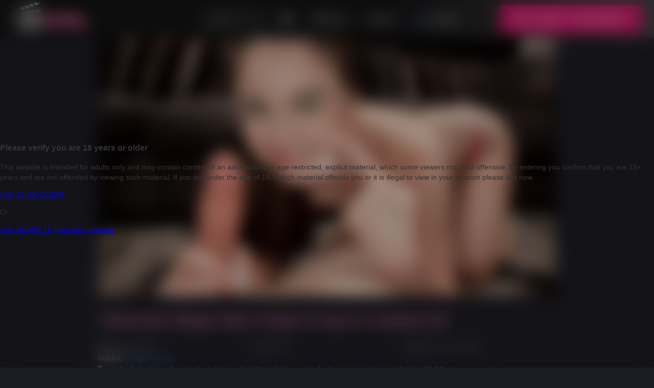

--- FILE ---
content_type: text/html; charset=UTF-8
request_url: https://tugcasting.com/video/teen-megan-marx-handjob-casting/
body_size: 10942
content:
<!DOCTYPE html>
<html lang="en">
<head>


    <meta charset="utf-8">
    <meta http-equiv="X-UA-Compatible" content="IE=edge,chrome=1">
    <meta name="viewport" content="width=device-width, initial-scale=1">

    <!-- social media card -->
    <meta property="og:title" content="Newcomer Megan Marx Fingers Pussy in Casting Call  - Tug Casting"/>
    <meta property="og:type" content="article"/>
    <meta property="og:site_name" content="tugcasting.com"/>
    <meta property="og:description" content="Megan Marx, self-proclaimed Southern belle, is determined to become a handjob star. She submits to our guy's rough touch and pleasures him in return!"/>
    <meta property ="og:url" content="https://tugcasting.com/video/teen-megan-marx-handjob-casting/"/>
    <meta property="og:image" content="//cdn.tugcasting.com/assets//tour_pics/1548-megan_marx/card.jpg"/>
    <meta name="twitter:card" content="summary_large_image" />

    <title>Newcomer Megan Marx Fingers Pussy in Casting Call  - Tug Casting</title>
    <meta name="description" content="Megan Marx, self-proclaimed Southern belle, is determined to become a handjob star. She submits to our guy's rough touch and pleasures him in return!">
    <meta name="title" content="Newcomer Megan Marx Fingers Pussy in Casting Call  - Tug Casting">
    <link rel="canonical" href="https://tugcasting.com/tour//video/teen-megan-marx-handjob-casting/" />
    <link rel="icon" type="image/png" href="//cdn.tugcasting.com/assets/images/icon.png">


    <link rel="stylesheet" href="//cdn.tugcasting.com/assets/templates/little-tc-v1/css/fontello.css">
    <link rel="stylesheet" href="//cdn.tugcasting.com/assets/templates/little-tc-v1/css/test-layout.css" title="style1" media="screen">
    

    <!-- Photoswipe -->
    <link rel="stylesheet" type="text/css" href="//cdn.tugcasting.com/assets/templates/little-tc-v1/photoswipe/photoswipe.min.css">


    <!-- Video.js-->
    <link href="//cdn.tugcasting.com/assets/videojs/video-js.min.css" rel="stylesheet" />
    <link href="//cdn.tugcasting.com/assets/@silvermine/videojs-quality-selector/dist/css/quality-selector.css" rel="stylesheet">

    <style>
    .video-js .vjs-menu-button-inline.vjs-slider-active,.video-js .vjs-menu-button-inline:focus,.video-js .vjs-menu-button-inline:hover,.video-js.vjs-no-flex .vjs-menu-button-inline {
        width: 10em
    }

    .video-js .vjs-controls-disabled .vjs-big-play-button {
        display: none!important
    }

    .video-js .vjs-control {
        width: 3em
    }

    .video-js .vjs-menu-button-inline:before {
        width: 1.5em
    }

    .vjs-menu-button-inline .vjs-menu {
        left: 3em
    }

    .vjs-paused.vjs-has-started.video-js .vjs-big-play-button,.video-js.vjs-ended .vjs-big-play-button,.video-js.vjs-paused .vjs-big-play-button {
        display: block
    }

    .video-js .vjs-load-progress div,.vjs-seeking .vjs-big-play-button,.vjs-waiting .vjs-big-play-button {
        display: none!important
    }

    .video-js .vjs-mouse-display:after,.video-js .vjs-play-progress:after {
        padding: 0 .4em .3em
    }

    .video-js.vjs-ended .vjs-loading-spinner {
        display: none;
    }

    .video-js.vjs-ended .vjs-big-play-button {
        display: block !important;
    }

    .video-js *,.video-js:after,.video-js:before {
        box-sizing: inherit;
        font-size: inherit;
        color: inherit;
        line-height: inherit
    }

    .video-js.vjs-fullscreen,.video-js.vjs-fullscreen .vjs-tech {
        width: 100%!important;
        height: 100%!important
    }

    .video-js {
        font-size: 14px;
        overflow: hidden
    }

    .video-js .vjs-control {
        color: inherit
    }

    .video-js .vjs-menu-button-inline:hover,.video-js.vjs-no-flex .vjs-menu-button-inline {
        width: 8.35em
    }

    .video-js .vjs-volume-menu-button.vjs-volume-menu-button-horizontal:hover .vjs-menu .vjs-menu-content {
        height: 3em;
        width: 6.35em
    }

    .video-js .vjs-control:focus:before,.video-js .vjs-control:hover:before {
        text-shadow: 0 0 1em #fff,0 0 1em #fff,0 0 1em #fff
    }

    .video-js .vjs-spacer,.video-js .vjs-time-control {
        display: -webkit-box;
        display: -moz-box;
        display: -ms-flexbox;
        display: -webkit-flex;
        display: flex;
        -webkit-box-flex: 1 1 auto;
        -moz-box-flex: 1 1 auto;
        -webkit-flex: 1 1 auto;
        -ms-flex: 1 1 auto;
        flex: 1 1 auto
    }

    .video-js .vjs-time-control {
        -webkit-box-flex: 0 1 auto;
        -moz-box-flex: 0 1 auto;
        -webkit-flex: 0 1 auto;
        -ms-flex: 0 1 auto;
        flex: 0 1 auto;
        width: auto
    }

    .video-js .vjs-time-control.vjs-time-divider {
        width: 14px
    }

    .video-js .vjs-time-control.vjs-time-divider div {
        width: 100%;
        text-align: center
    }

    .video-js .vjs-time-control.vjs-current-time {
        margin-left: 1em
    }

    .video-js .vjs-time-control .vjs-current-time-display,.video-js .vjs-time-control .vjs-duration-display {
        width: 100%
    }

    .video-js .vjs-time-control .vjs-current-time-display {
        text-align: right
    }

    .video-js .vjs-time-control .vjs-duration-display {
        text-align: left
    }

    .video-js .vjs-play-progress:before,.video-js .vjs-progress-control .vjs-play-progress:before,.video-js .vjs-remaining-time,.video-js .vjs-volume-level:after,.video-js .vjs-volume-level:before,.video-js.vjs-live .vjs-time-control.vjs-current-time,.video-js.vjs-live .vjs-time-control.vjs-duration,.video-js.vjs-live .vjs-time-control.vjs-time-divider,.video-js.vjs-no-flex .vjs-time-control.vjs-remaining-time {
        display: none
    }

    .video-js.vjs-no-flex .vjs-time-control {
        display: table-cell;
        width: 4em
    }

    .video-js .vjs-progress-control {
        position: absolute;
        left: 0;
        right: 0;
        width: 100%;
        height: .5em;
        top: -.5em
    }

    .video-js .vjs-progress-control .vjs-load-progress,.video-js .vjs-progress-control .vjs-play-progress,.video-js .vjs-progress-control .vjs-progress-holder {
        height: 100%
    }

    .video-js .vjs-progress-control .vjs-progress-holder {
        margin: 0
    }

    .video-js .vjs-progress-control:hover {
        height: 1.5em;
        top: -1.5em
    }

    .video-js .vjs-control-bar {
        -webkit-transition: -webkit-transform .1s ease 0s;
        -moz-transition: -moz-transform .1s ease 0s;
        -ms-transition: -ms-transform .1s ease 0s;
        -o-transition: -o-transform .1s ease 0s;
        transition: transform .1s ease 0s
    }

    .video-js.not-hover.vjs-has-started.vjs-paused.vjs-user-active .vjs-control-bar,.video-js.not-hover.vjs-has-started.vjs-paused.vjs-user-inactive .vjs-control-bar,.video-js.not-hover.vjs-has-started.vjs-playing.vjs-user-active .vjs-control-bar,.video-js.not-hover.vjs-has-started.vjs-playing.vjs-user-inactive .vjs-control-bar,.video-js.vjs-has-started.vjs-playing.vjs-user-inactive .vjs-control-bar {
        visibility: visible;
        opacity: 1;
        -webkit-backface-visibility: hidden;
        -webkit-transform: translateY(3em);
        -moz-transform: translateY(3em);
        -ms-transform: translateY(3em);
        -o-transform: translateY(3em);
        transform: translateY(3em);
        -webkit-transition: -webkit-transform 1s ease 0s;
        -moz-transition: -moz-transform 1s ease 0s;
        -ms-transition: -ms-transform 1s ease 0s;
        -o-transition: -o-transform 1s ease 0s;
        transition: transform 1s ease 0s
    }

    .video-js.not-hover.vjs-has-started.vjs-paused.vjs-user-active .vjs-progress-control,.video-js.not-hover.vjs-has-started.vjs-paused.vjs-user-inactive .vjs-progress-control,.video-js.not-hover.vjs-has-started.vjs-playing.vjs-user-active .vjs-progress-control,.video-js.not-hover.vjs-has-started.vjs-playing.vjs-user-inactive .vjs-progress-control,.video-js.vjs-has-started.vjs-playing.vjs-user-inactive .vjs-progress-control {
        height: .25em;
        top: -.25em;
        pointer-events: none;
        -webkit-transition: height 1s,top 1s;
        -moz-transition: height 1s,top 1s;
        -ms-transition: height 1s,top 1s;
        -o-transition: height 1s,top 1s;
        transition: height 1s,top 1s
    }

    .video-js.not-hover.vjs-has-started.vjs-paused.vjs-user-active.vjs-fullscreen .vjs-progress-control,.video-js.not-hover.vjs-has-started.vjs-paused.vjs-user-inactive.vjs-fullscreen .vjs-progress-control,.video-js.not-hover.vjs-has-started.vjs-playing.vjs-user-active.vjs-fullscreen .vjs-progress-control,.video-js.not-hover.vjs-has-started.vjs-playing.vjs-user-inactive.vjs-fullscreen .vjs-progress-control,.video-js.vjs-has-started.vjs-playing.vjs-user-inactive.vjs-fullscreen .vjs-progress-control {
        opacity: 0;
        -webkit-transition: opacity 1s ease 1s;
        -moz-transition: opacity 1s ease 1s;
        -ms-transition: opacity 1s ease 1s;
        -o-transition: opacity 1s ease 1s;
        transition: opacity 1s ease 1s
    }

    .video-js.vjs-live .vjs-live-control {
        margin-left: 1em
    }

    .video-js .vjs-big-play-button {
        top: 50%;
        left: 50%;
        margin-left: -1em;
        margin-top: -1em;
        width: 2em;
        height: 2em;
        line-height: 2em;
        border: none;
        border-radius: 50%;
        font-size: 3.5em;
        background-color: rgba(0,0,0,.45);
        color: #fff;
        -webkit-transition: border-color .4s,outline .4s,background-color .4s;
        -moz-transition: border-color .4s,outline .4s,background-color .4s;
        -ms-transition: border-color .4s,outline .4s,background-color .4s;
        -o-transition: border-color .4s,outline .4s,background-color .4s;
        transition: border-color .4s,outline .4s,background-color .4s
    }

    .video-js .vjs-menu-button-popup .vjs-menu {
        left: -8em
    }

    .video-js .vjs-menu-button-popup .vjs-menu .vjs-menu-content {
        background-color: transparent;
        width: 12em;
        left: -1.5em;
        padding-bottom: .5em
    }

    .video-js .vjs-menu-button-popup .vjs-menu .vjs-menu-item,.video-js .vjs-menu-button-popup .vjs-menu .vjs-menu-title {
        background-color: #151b17;
        margin: .3em 0;
        padding: .5em;
        border-radius: .3em
    }

    .video-js .vjs-menu-button-popup .vjs-menu .vjs-menu-item.vjs-selected {
        background-color: #2483d5
    }

    .video-js .vjs-big-play-button {
        background-color: rgba(255,255,255,0.1);
        font-size: 4.5em;
        border-radius: 50%;
        height: 2em !important;
        line-height: 2em !important;
        margin-top: -1em !important
    }

    .video-js:hover .vjs-big-play-button,.video-js .vjs-big-play-button:focus,.video-js .vjs-big-play-button:active {
        background-color: rgba(255,255,255,0.23)
    }

    .video-js .vjs-loading-spinner {
        border-color: rgba(255,255,255,0.7)
    }

    .video-js .vjs-control-bar2 {
        background-color: #fcfcfc
    }

    .video-js .vjs-control-bar {
        background-color: rgba(252,252,252,0.19) !important;
        color: #ffffff;
        font-size: 16px
    }

    .video-js .vjs-play-progress,.video-js  .vjs-volume-level {
        background-color: #cccccc
    }


    .video1-dimensions {
        width: 100%;
        /* height: 56.25%; 16:9 */
    }

    .vjs-default-skin {
        position: relative;
        padding-bottom: 56.25%; /* 16:9 */
        height: 0;
    }
    .vjs-default-skin .video-js {
        position: absolute;
        top: 0;
        left: 0;
        width: 100%;
        height: 100%;
    }

    .vjs-menu-button-popup .vjs-menu .vjs-menu-content {
        max-height: 20em;
    }

  </style>

    <?php echo show_google_analytics($video_array['dir']); ?>

</head>
<body>

<!-- Google Tag Manager (noscript) -->
<noscript><iframe src="https://www.googletagmanager.com/ns.html?id=GTM-5PBDKDZ"
height="0" width="0" style="display:none;visibility:hidden"></iframe></noscript>
<!-- End Google Tag Manager (noscript) -->

    <div class="main-wrapper">
    <style>
#last-cams{
    display: grid;
    grid-gap: 1em;
    background: #fff;
    position: absolute;
    padding: 1em;
    right: 0;
    grid-template-columns: 1fr 1fr 1fr;
    border: 1px solid #555;
    top: 50px;
}

#nav a.view-all-cams-btn::before{
    content: none;
}

#nav a.view-all-cams-btn:hover{
    color: #ff0000 !important;
}

.cam-thumb a{
    display: grid;
    grid-template-rows: 30px 1fr 1fr 36px;
}

.cam-thumb img{
    width: 100%;
    grid-row: 1/5;
    grid-column: 1;
}

.info-cam{
    display: grid;
    grid-row: 4/5;
    grid-column: 1/-1;
    background: #000;
    padding: 0px 10px 10px 10px;
    opacity: .5;
}

.name-cam{
    display: grid;
    grid-row: 4/5;
    grid-column: 1/-1;
    background: #000;
    /* width: 100%; */
    padding: 8px 10px 10px 10px;
    opacity: .5;
    color: #fff !important;
}

.online-cam{
    display: grid;
    grid-row: 1/2;
    grid-column: 1/-1;
    /* background: #000; */
    /* width: 100%; */
    padding: 5px 10px;
    opacity: .5;
    color: #5ee632 !important;
    text-align: right;
    font-weight: 900;
}

.chat-btn{
    display: grid;
    grid-row: 2/4;
    grid-column: 1/-1;
    background: #F05623;
    opacity: .8;
    color: #000;
    text-align: center;
    font-size: 2em;
    border-radius: 5px;
    width: 250px;
    margin: 0 auto;
    height: 42px;
    margin-top: 70px;
    display: none;
}

#live-cams-btn{
    text-transform: uppercase;
    font-weight: 700;
    font-size: 15.4px;
}

.dropdown {
  position: relative;
  display: inline-block;
}

.dropdown-content {
  display: none;
  position: absolute;
  background-color: #000;
  min-width: 160px;
  box-shadow: 0px 8px 16px 0px rgba(0,0,0,0.2);
  padding: 12px 16px;
  z-index: 1;
}

.dropdown:hover .dropdown-content {
  display: block;
}
</style>

<!--Navigation BEGIN-->
<header id="nav">
    <div class="logo">
            <a href="https://tugcasting.com/">
                <img src="//cdn.tugcasting.com/assets/templates/little-tc-v1/images/tc-logo.png" class="logo" alt="TugCasting">
            </a>
    </div>

    <input type="checkbox" name="mobile-menu" id="nav-toggle" class="nav-toggle">
    <label for="nav-toggle" class="nav-toggle-label">
        <span></span>
    </label>

    <nav class="big-menu">
        <ul>
            <li class="search-field">
                <form action="#" name="searchForm">
                    <input id="search" name="searchIn" type="text" placeholder="Search..." class="">
                    <a id="search-btn" href=""><i class="icon-search"></i></a>
                </form>
                
            </li>
            <li><a href="https://tugcasting.com/page1/">Movies</a></li>
            <li><a href="https://tugcasting.com/models/">Girls</a></li>
            <li><a class="members-login" href="#"><i class="icon-login" style="color:#266be0;"></i>Login</a></li>
        </ul>

        <ul>
            <li class="join-btn"><a rel="nofollow" href="https://join.tugcasting.com/track/MC4wLjExLjE0LjAuMC4wLjAuMA/join">BECOME A MEMBER</a></li>
        </ul>
    </nav>

</header>
<!--Navigation END-->
    <!-- <div style="padding-top: 85px; display: grid;"></div> -->

<!--Video player BEGIN-->
<div id="video-player-section" style="max-width: 900px; margin: 0 auto;">
                <video
                style="width: 100%; margin: 0 auto;"
                    id="video1"
                    class="video-js vjs-default-skin"
                    controls 
                    preload="auto"
                    poster="//cdn.tugcasting.com/assets/tour_pics/1548-megan_marx/player.jpg"
                    data-setup="{}"
                >
                        
                    <source src="https://cdn.tugcasting.com/trailers/1548-megan_marx/1548-megan_marx-trailer-240p.mp4?md5=HorFOxf0nMq85ku39xQQtw&expires=1769296181" type="video/mp4" label="240p"  />
                                                                
                    <source src="https://cdn.tugcasting.com/trailers/1548-megan_marx/1548-megan_marx-trailer-480p.mp4?md5=3xDsX-AXyFy9X8PhXeHSTA&expires=1769296181" type="video/mp4" label="480p"  />
                                                    
                    <source src="https://cdn.tugcasting.com/trailers/1548-megan_marx/1548-megan_marx-trailer-720p.mp4?md5=lxfKwzy-DlVvYuYJDIVOOQ&expires=1769296181" type="video/mp4" label="720p" selected="true" />
                            
                    <source src="https://cdn.tugcasting.com/trailers/1548-megan_marx/1548-megan_marx-trailer-1080p.mp4?md5=7gUbF39n9meF04s-aRrvRg&expires=1769296181" type="video/mp4" label="1080p"  />
                                                    
                    <source src="https://cdn.tugcasting.com/trailers/1548-megan_marx/1548-megan_marx-trailer-4k.mp4?md5=yxFDA7CMkmjn6f-qBriQ-g&expires=1769296181" type="video/mp4" label="4k"  />
                        
                </video>

    <!-- Paste this code to your page -->   
</div>

<div class="video-text">
    <div class="video-info">
        
        <h1 class="video-title">Newcomer Megan Marx Fingers Pussy in Casting Call </h1>
        
        <div>
            <!-- <div> -->
                <p><i class="icon-video"></i> Length: 20:19</p>
                <p><i class="icon-picture"></i> Photos: 118</p>
                <p>Added on: Oct 27, 2019</p>
            <!-- </div> -->
        </div>
        
    </div>

    <div class="model-tags">
        <span>Model: </span>
        <a href="/model/megan-marx/">Megan Marx</a>     </div>
    
    <div class="model-tags">
        <span>Tags: </span>
        <a href="/search/ball sucking/tag">ball sucking</a>, <a href="/search/booty/tag">booty</a>, <a href="/search/facial cumshot/tag">facial cumshot</a>, <a href="/search/handjob/tag">handjob</a>, <a href="/search/masturbation/tag">masturbation</a>, <a href="/search/pornstar/tag">pornstar</a>, <a href="/search/small tits/tag">small tits</a>, <a href="/search/18-19/tag">18-19</a>    </div>

    <div style="color: white;">
    <p>Hey guys! Chuck here from Tug Casting with a Megan Marx handjob scene where the hot newcomer fingers herself all in the name of earning the part at her casting call! This West Virginia native is such a young and innocent looking thing, it&#39;s hard to believe she&#39;s even old enough to shoot this scene with me! She describes herself as a Southern belle, and she&#39;s new to Los Angeles but she&#39;s loving it so far. She wants to be a star, and she&#39;ll be one step closer to achieving that goal after she treats me to a stellar performance! She&#39;s surprised when I explain that the casting call is for Tug Casting, but she says she&#39;s willing to do anything to get to the top.</p>

<p>&nbsp;</p>

<p>Megan whips off her top to reveal the tiniest perkiest little titties and very hard nipples. I can&#39;t resist twisting them! Her skirt comes off to reveal a nice round booty wrapped up in pink panties. She twerks while I spank her and she even spanks herself! She wastes no time in freeing my dick from my pants, spitting on my cock and lubing me up so she can work me properly. Megan&#39;s a happy little thing, smiling up at me as she sucks my balls and trails her fingers over my shaft and head. She rubs her sweet pussy while she strokes me, then getting into a 69 position with me before returning to her knees to take my load all over her pretty face. Bravo, Megan!</p>

    </div>
    <div class="download-full-movie">        
        <h3>Download Trailer</h3>
        <div>
                        <a class="members-login" href="#">240p</a>
                                                <a class="members-login" href="#">480p</a>
                                            <a class="members-login" href="#">720p</a>
                                    <a class="members-login" href="#">1080p</a>
                                            <a class="members-login" href="#">4k</a>
                    </div>
        
        <h3>Download Full Movie</h3>
        <div>
                            <a class="members-login" href="#">240p</a>
                                                <a class="members-login" href="#">480p</a>
                                    <a class="members-login" href="#">720p</a>
                                            <a class="members-login" href="#">1080p</a>
                                    <a class="members-login" href="#">4k</a>
                        </div>
    </div>

    <a class="join-gallery more-girls-btn" rel="nofollow" href="https://join.tugcasting.com/track/MC4wLjExLjE0LjAuMC4wLjAuMA/join">
        <p>GET FULL INSTANT ACCESS NOW!</p>
    </a>

</div>
<!--Video player END-->
    <!--Gallery BEGIN-->
<div id="gallery-section">
    <div class="thumbnails">
            
        <div class="my-gallery" itemscope itemtype="https://schema.org/ImageGallery">
            <div class="container">
                <h2 class="gallery-title">Photos from the video</h2>
                <div class="row-figure">
                    <figure itemprop="associatedMedia" itemscope itemtype="https://schema.org/ImageObject">
                        <a href="//cdn.tugcasting.com/assets/gallery-pics/1548-megan_marx/1.jpg" itemprop="contentUrl" data-size="531x800">
                            <img class="thumbnail_12 clicks_t" src="//cdn.tugcasting.com/assets/gallery-pics/1548-megan_marx/1t.jpg" itemprop="thumbnail" alt="Newcomer Megan Marx casting call" />
                        </a>
                    </figure>

                    <figure itemprop="associatedMedia" itemscope itemtype="https://schema.org/ImageObject">
                        <a href="//cdn.tugcasting.com/assets/gallery-pics/1548-megan_marx/2.jpg" itemprop="contentUrl" data-size="531x800">
                            <img class="thumbnail_12 clicks_t" src="//cdn.tugcasting.com/assets/gallery-pics/1548-megan_marx/2t.jpg" itemprop="thumbnail" alt="Megan Marx porn audition" />
                        </a>
                    </figure>

                    <figure itemprop="associatedMedia" itemscope itemtype="https://schema.org/ImageObject">
                        <a href="//cdn.tugcasting.com/assets/gallery-pics/1548-megan_marx/3.jpg" itemprop="contentUrl" data-size="531x800">
                            <img class="thumbnail_12 clicks_t" src="//cdn.tugcasting.com/assets/gallery-pics/1548-megan_marx/3t.jpg" itemprop="thumbnail" alt="Megan Marx booty in panties" />
                        </a>
                    </figure>

                    <figure itemprop="associatedMedia" itemscope itemtype="https://schema.org/ImageObject">
                        <a href="//cdn.tugcasting.com/assets/gallery-pics/1548-megan_marx/4.jpg" itemprop="contentUrl" data-size="531x800">
                            <img class="thumbnail_12 clicks_t" src="//cdn.tugcasting.com/assets/gallery-pics/1548-megan_marx/4t.jpg" itemprop="thumbnail" alt="Megan Marx little titties" />
                        </a>
                    </figure>

                    <figure itemprop="associatedMedia" itemscope itemtype="https://schema.org/ImageObject">
                        <a href="//cdn.tugcasting.com/assets/gallery-pics/1548-megan_marx/5.jpg" itemprop="contentUrl" data-size="531x800">
                            <img class="thumbnail_12 clicks_t" src="//cdn.tugcasting.com/assets/gallery-pics/1548-megan_marx/5t.jpg" itemprop="thumbnail" alt="Megan Marx pleasures pussy" />
                        </a>
                    </figure>

                    <figure itemprop="associatedMedia" itemscope itemtype="https://schema.org/ImageObject">
                        <a href="//cdn.tugcasting.com/assets/gallery-pics/1548-megan_marx/6.jpg" itemprop="contentUrl" data-size="531x800">
                            <img class="thumbnail_12 clicks_t" src="//cdn.tugcasting.com/assets/gallery-pics/1548-megan_marx/6t.jpg" itemprop="thumbnail" alt="Megan Marx red thong" />
                        </a>
                    </figure>

                    <figure itemprop="associatedMedia" itemscope itemtype="https://schema.org/ImageObject">
                        <a href="//cdn.tugcasting.com/assets/gallery-pics/1548-megan_marx/7.jpg" itemprop="contentUrl" data-size="800x531">
                            <img class="thumbnail_12 clicks_t" src="//cdn.tugcasting.com/assets/gallery-pics/1548-megan_marx/7t.jpg" itemprop="thumbnail" alt="Megan Marx TugCasting" />
                        </a>
                    </figure>

                    <figure itemprop="associatedMedia" itemscope itemtype="https://schema.org/ImageObject">
                        <a href="//cdn.tugcasting.com/assets/gallery-pics/1548-megan_marx/8.jpg" itemprop="contentUrl" data-size="531x800">
                            <img class="thumbnail_12 clicks_t" src="//cdn.tugcasting.com/assets/gallery-pics/1548-megan_marx/8t.jpg" itemprop="thumbnail" alt="Megan Marx Tug Casting" />
                        </a>
                    </figure>

                    <figure itemprop="associatedMedia" itemscope itemtype="https://schema.org/ImageObject">
                        <a href="//cdn.tugcasting.com/assets/gallery-pics/1548-megan_marx/9.jpg" itemprop="contentUrl" data-size="531x800">
                            <img class="thumbnail_12 clicks_t" src="//cdn.tugcasting.com/assets/gallery-pics/1548-megan_marx/9t.jpg" itemprop="thumbnail" alt="Megan Marx licks dick" />
                        </a>
                    </figure>

                    <figure itemprop="associatedMedia" itemscope itemtype="https://schema.org/ImageObject">
                        <a href="//cdn.tugcasting.com/assets/gallery-pics/1548-megan_marx/10.jpg" itemprop="contentUrl" data-size="800x531">
                            <img class="thumbnail_12 clicks_t" src="//cdn.tugcasting.com/assets/gallery-pics/1548-megan_marx/10t.jpg" itemprop="thumbnail" alt="Megan Marx handjob" />
                        </a>
                    </figure>

                    <figure itemprop="associatedMedia" itemscope itemtype="https://schema.org/ImageObject">
                        <a href="//cdn.tugcasting.com/assets/gallery-pics/1548-megan_marx/11.jpg" itemprop="contentUrl" data-size="800x531">
                            <img class="thumbnail_12 clicks_t" src="//cdn.tugcasting.com/assets/gallery-pics/1548-megan_marx/11t.jpg" itemprop="thumbnail" alt="Megan Marx handjob audition" />
                        </a>
                    </figure>

                    <figure itemprop="associatedMedia" itemscope itemtype="https://schema.org/ImageObject">
                        <a href="//cdn.tugcasting.com/assets/gallery-pics/1548-megan_marx/12.jpg" itemprop="contentUrl" data-size="800x531">
                            <img class="thumbnail_12 clicks_t" src="//cdn.tugcasting.com/assets/gallery-pics/1548-megan_marx/12t.jpg" itemprop="thumbnail" alt="Megan Marx cumshot" />
                        </a>
                    </figure>

                </div>

                
            </div>
            
        </div>

        <a class="join-gallery" rel="nofollow" href="https://join.tugcasting.com/track/MC4wLjExLjE0LjAuMC4wLjAuMA/join">
            <p>Join NOW and Download ZIP with FULL Gallery</p>
        </a>
    </div>
</div>
<!--Galley END-->
    <!--Check more BEGIN-->
<div id="check-more-section">
    <div class="more-girls">
        <h2 class="more-title">Checkout more girls</h2>
        <div class="more-girl">
            <a href="/video/charlotte-cross-handjob-ambush/">
                <img src="//cdn.tugcasting.com/assets/tour_pics/1626-charlotte_cross/1.jpg" alt="Natural Tits Charlotte Cross Gets Ambushed for Home Handjob" alt="">
            </a>
            <a href="/video/ashley-lane-handjob-casting/">
                <img src="//cdn.tugcasting.com/assets/tour_pics/1534-ashley_lane/1.jpg" alt="Ambushed Ashley Lane Nails Her Casting Call" alt="">
            </a>
        </div>
        <a class="more-girls-btn join-gallery" href="/page1">
            <p>See More Girls</p>
        </a>
    </div>
</div>
<!--Check more END-->

      <script type="text/javascript" src="//code.jquery.com/jquery-1.11.0.min.js"></script>
    
<!--Footer BEGIN-->
<footer>

<ul class="footer-nav">
    <li><a href="https://passassist.com/" target="_blank">CUSTOMER SUPPORT</a></li>
    <li><a href="https://epoch.com" target="_blank">BILLING SUPPORT</a></li>
    <li><a rel="noreferrer" target="_blank" href="https://twistedsnake.com">HANDJOB AFFILIATE PROGRAM</a></li>
    <li><a href="/legal/terms" target="_blank">SITE TERMS</a></li>
    <li><a href="/legal/privacy" target="_blank">PRIVACY POLICY</a></li>
    <li><a href="/legal/complaints" target="_blank">COMPLAINTS POLICY</a></li>
    <li><a href="/cdn-cgi/l/email-protection#5b293e36342d3e1b2b3a28283a282832282f7538343664082e39313e382f661834352f3e352f7e696b093e36342d3a37" target="_blank">CONTENT REMOVAL</a></li>
</ul>
<a class="f2257" href="/legal/2257" style="text-decoration:underline" target="_blank">18 U.S.C. 2257 Record-Keeping Requirements Compliance Statement</a>

<p>&nbsp;</p>
<h5><img src="/assets/images/mack-kensington-studios-black.png"></h5>
<h5>Copyright &#169; 2019 -2026 <a href="https://tugcasting.com">TugCasting</a></h5>
<h6>All Rights Reserved</h6>
    
</footer>
<!--Footer END-->    
    
<!-- Modal Window BEGIN-->
<div id="loginModal" class="modal">
            <div class="modal-content">
                <div class="modal-header">
                    <span class="closeBtn">&times;</span>
                    <h2>Login to your account</h2>
                </div>
                <div class="modal-body">
                    <form action="" name="loginForm">
                        <input type="hidden" id="nocsrf_login_popup" name="nocsrf_login_popup" value="MTc2OTI5MjU4MWMxN2QwY2JiNDE5ZDg0ZmE1MjliMTU3MDliZTE0NTQzOGM5ZmExYjIxYTlhYmM5MWIwNjRmZGYwYWRlNWViZTFSNk5qdVhuTTdnam9FWURwMU14SmowNWVZdExwN3daZA==">
                        <input type="text" name="username" class="form-control" id="username" placeholder="Enter your username" autofocus="">
                        <input type="password" name="password" id="password" class="form-control" placeholder="Enter your password">        
                    </form>
                    
                                        <p class="font-size-12">
                        Not a member yet? <a href="https://join.tugcasting.com/track/MC4wLjExLjE0LjAuMC4wLjAuMA/join" rel="nofollow">Sign up.</a>
                    </p>
        
                              
                              
                </div>
                <div class="modal-footer">
                    <button id="login">Login</button>
                </div>
            </div>
        </div>
        <!-- Modal Window END -->    
    <script data-cfasync="false" src="/cdn-cgi/scripts/5c5dd728/cloudflare-static/email-decode.min.js"></script><script src="//cdn.tugcasting.com/assets/templates/little-tc-v1/js/script.js"></script>
    
        <script>
    var models = [["Abbie Maley","abbie-maley"],["Aiden Ashley","aiden-ashley"],["Alana Cruise","alana-cruise"],["Alex Coal","alex-coal"],["Alice Visby","alice-visby"],["Alina West","alina-west"],["Alison Rey","alison-rey"],["Alita Lee","alita-lee"],["Ameena Green","ameena-green"],["Antonella ","antonella"],["April O'Neil","april-oneil"],["Ashley Lane","ashley-lane"],["Astrid Star","astrid-star"],["Aubrey Black","aubrey-black"],["Audrey Miles","audrey-miles"],["Avery Black","avery-black"],["Blair Williams ","blair-williams"],["Chanel Grey","chanel-grey"],["Charlotte Cross","charlotte-cross"],["Cherry Kiss","cherry-kiss"],["Daisy Stone","daisy-stone"],["Daya Dare","daya-dare"],["Diana Grace","diana-grace"],["Gia Milana","gia-milana"],["Gwen Vicious","gwen-vicious"],["Gypsy Rose","gypsy-rose"],["Holly Lace","holly-lace"],["Jamie Jett","jamie-jett"],["Jasmine Ryder","jasmine-ryder"],["Jazmin Luv","jazmin-luv"],["Jenna Clove","jenna-clove"],["Jessica Ryan","jessica-ryan"],["Judy Jolie","judy-jolie"],["Juliette March","juliette-march"],["Kate Kennedy","kate-kennedy"],["Katie Monroe","katie-monroe"],["Katy Jayne","katy-jayne"],["Kay Carter","kay-carter"],["Kenzie Madison","kenzie-madison"],["Kenzie Taylor","kenzie-taylor"],["Khloe Kapri","khloe-kapri"],["Kiarra Kai","kiarra-kai"],["Kira Noir","kira-noir"],["Kourtney Rae","kourtney-rae"],["Lana Smalls","lana-smalls"],["Laney Grey","laney-grey"],["Leda Lotharia","leda-lotharia"],["Lilith Grace","lilith-grace"],["Lily Adams","lily-adams"],["Lily Glee","lily-glee"],["Lily Lane","lily-lane"],["Liv Revamped","liv-revamped"],["Liv Wild","liv-wild"],["London River","london-river"],["Maddy O'Reilly","maddy-oreilly"],["Madison Wilde","madison-wilde"],["Maya Farrell","maya-farrell"],["Megan Marx","megan-marx"],["Melanie Hicks","melanie-hicks"],["Mina Luxx","mina-luxx"],["Misha Mynx","misha-mynx"],["Ms. Visual","ms-visual"],["Nadia Noja","nadia-noja"],["Natalia Queen","natalia-queen"],["Nicole Aria","nicole-aria"],["Nikole Nash","nikole-nash"],["Norah Nova","norah-nova"],["Payton Avery","payton-avery"],["Percy Sires","percy-sires"],["Petra Blair","petra-blair"],["Rachael Cavalli","rachael-cavalli"],["Rebecca Vanguard","sailor-luna"],["Rory Knox","rory-knox"],["Ryan Keely","ryan-keely"],["Sage Fox","sage-fox"],["Savvy Suxx","savvy-suxx"],["Scarlett Mae","scarlett-mae"],["Sera Ryder","sera-ryder"],["Siri Dahl","siri-dahl"],["Sonny McKinley","sonny-mckinley"],["Sophia Burns","sophia-burns"],["Sophia Locke","sophia-locke"],["Spencer Bradley","spencer-bradley"],["Summer Vixen","summer-vixen"],["Taylor Lane","taylor-lane"],["Vanessa Moon","vanessa-moon"],["Vanessa Vega","vanessa-vega"],["Vera King","vera-king"],["Victoria Voxxx","victoria-voxxx"],["Vina Sky","vina-sky"],["Violet Starr","violet-starr"],["Zoe Rae","zoe-rae"],["Zoe Sparx","zoe-sparx"]];

    var tags = [""," Dildos"," Dildos and Objects"," Fingers"," Latex and Leather"," Objects"," Stockings"," Toys"," Toys and Fingers","18-19","18-19","69","anal","anal","anal","Anal Sex","Asian","Asian","Asian","Asian","Asian Shemales","ass eating","ass licking","ass licking","ass shaking","ass shaking","ass tease","ass tease","ass worship","at home","at home","at work","at work","ball busting","ball licking","ball sucking","ball sucking","Bareback","bathroom","BBW","BBW","BBW","Behind the Scenes","big ass","big ass","big ass","big cock","big natural tits","big natural tits","big tits","Big Tits","big tits","big tits","Bikini","bisexual","Black","Black Shemales","Blast from the Past","blonde","blonde","blonde","Blonde Shemales","Blondes","blowjob","blowjob","blowjob","Blowjob","Body Stockings","Bodystockings","Bodysuits","bondage","bondage","boots","booty","booty","bra and panties","bra and panties","brunette","brunette","brunette","Brunette Shemales","Brunettes","Busty","Candids","casting","casting","CEI (cum eating instruction)","CFNM","CFNM","chastity","cheating","cheating","Christmas","chubby","Cockless","collar","Collar and Gag","compilation","cosplay","cosplay","cosplay","creampie","creampie","creampie","cuckold","cum countdown","cum in mouth","cum in mouth","cum in mouth","cum on ass","cum on ass","cum on belly","cum on hands","cum on hands","cum on pussy","cum on tits","cum on tits","Cum Shots","cumshot","cumshot","Cumshot","Cumshots","curvy","curvy","deepthroat","dick on clit","dick slapping","dildo","dildo","Dildos","Dildos and Fingers","Dildos and Toys","doggy style","Domination","double penetration","ebony","edging","edging","face sitting","face sitting","Facefuck","facial cumshot","facial cumshot","feet","feet","femdom","fetish","fetish","fetish","Fetish","finger fucking","first time","foot fetish","foot smelling handjob","foot sucking","foot sucking","footjob","footjob","footjob","gaping","girlfriend","girlfriend","Glamour","glasses","glasses","glasses","gloves","grinding","group","gym","hairy pussy","hairy pussy","hairy pussy","halloween","handjob","handjob","handjob","hardcore","hardcore","Hardcore","high heels","homemade","humiliation","Hung","Hung Trannies","in the car","Indian","interracial","Interracial","interracial","interracial","Jeans","JOI (jerk off instruction)","kitchen","kitchen","Lace","Latin","Latina","Latina","Latina","Latina Shemales","Leather and Fetishes","Legs and Hose","Lesbian","lesbian","lessons","lingerie","lingerie","Lingerie","maid","mask","mask","masturbation","masturbation","Masturbation","mature","MILF","MILF","MILF","Muscular","My Daily Life","My Girlfriends","no male voice","Non Nude","nurse","Objects","office","office","oily","oily ass","oily belly","oily boobs","oily boobs","oily boobs","Oral Sex","outdoors","Outdoors","panty job","Pantyhose","Pantyhose and Stockings","personal assistant","Petite","petite","petite","pierced nipples","pierced nipples","Pigtails","pornstar","pornstar","Post Op","POV","POV","prison","pussy eating","pussy eating","pussy eating","redhead","redhead","Redheaded Shemales","Redheads","restaurant","reverse cowgirl","schoolgirl","Self Facial","Selfies","Selfies Photos or Videos","Sex Toys","shaved pussy","shaved pussy","SheLesbian","SheLesbian Action","Shemales Vs. Genetic Women","Shemales Vs. Shemales","short hair","Shorts","Shot with my iPhone","small tits","small tits","small tits","smoking","smooth","solo","Solo Introductory Set","spanking","spanking","SPH (small penis humiliation)","Spreading","squirting","squirting","stepdad","stepdaughter","stepmom","stepson","Stockings and Pantyhose","stripper","stripper","submissive","submissive","swallow","swallow","sybian","tattoos","Tattoos","tattoos","tattoos","teacher","teacher","tease","tease","Teen","Teen Trannies","Teens","thong","threesome","threesome","threesome","titty fucking","titty fucking","titty fucking","toes","Toys","toys","toys","toys","Toys and Dildos","TS Nirvana","Uniforms","Upskirt","Upskirts","Watching Porn","Webcam","Wet","wife","woman on top","yoga","yoga pants","young"];

    //usage:
    readTextFile("//tugcasting.com/api/json_titles", function(text){
        titles = JSON.parse(text);
        autocomplete(document.getElementById("search"), models, tags, titles);
    });

    </script>
    </div>

    <!-- Root element of PhotoSwipe. Must have class pswp. -->
    <div class="pswp" tabindex="-1" role="dialog" aria-hidden="true">

    <!-- Background of PhotoSwipe.
        It's a separate element, as animating opacity is faster than rgba(). -->
    <div class="pswp__bg"></div>

    <!-- Slides wrapper with overflow:hidden. -->
    <div class="pswp__scroll-wrap">

        <!-- Container that holds slides. PhotoSwipe keeps only 3 slides in DOM to save memory. -->
        <!-- don't modify these 3 pswp__item elements, data is added later on. -->
        <div class="pswp__container">
            <div class="pswp__item"></div>
            <div class="pswp__item"></div>
            <div class="pswp__item"></div>
        </div>

        <!-- Default (PhotoSwipeUI_Default) interface on top of sliding area. Can be changed. -->
        <div class="pswp__ui pswp__ui--hidden">

            <div class="pswp__top-bar">

                <!--  Controls are self-explanatory. Order can be changed. -->

                <div class="pswp__counter"></div>
                <!-- Preloader demo http://codepen.io/dimsemenov/pen/yyBWoR -->
                <!-- element will get class pswp__preloader- -active when preloader is running -->
                <div class="pswp__preloader">
                    <div class="pswp__preloader__icn">
                    <div class="pswp__preloader__cut">
                        <div class="pswp__preloader__donut"></div>
                    </div>
                    </div>
                </div>
            </div>

            <div class="pswp__share-modal pswp__share-modal--hidden pswp__single-tap">
                <div class="pswp__share-tooltip"></div>
            </div>
            
            <div class="pswp__caption">
                <div class="pswp__caption__center"></div>
            </div>

        </div>

        </div>

    </div>

    <script>
    var loadDeferredStyles = function() {
        var addStylesNode = document.getElementById("deferred-styles");
        var replacement = document.createElement("div");
        //replacement.innerHTML = addStylesNode.textContent;
        document.body.appendChild(replacement)
        //addStylesNode.parentElement.removeChild(addStylesNode);
    };
    var raf = requestAnimationFrame || mozRequestAnimationFrame ||
        webkitRequestAnimationFrame || msRequestAnimationFrame;
    if (raf) raf(function() { window.setTimeout(loadDeferredStyles, 0); });
    else window.addEventListener('load', loadDeferredStyles);
    </script>

    <!-- Video.js-->
    <script src="//cdn.tugcasting.com/assets/videojs/video.js"></script>
    <script src="//cdn.tugcasting.com/assets/@silvermine/videojs-quality-selector/dist/js/silvermine-videojs-quality-selector.min.js"></script>
    <script>
        videojs("video1", {}, function() {
            var player = this;

            player.controlBar.addChild('QualitySelector');
        });
    </script>

    <!-- Scripts-->
    <script src='//cdn.tugcasting.com/assets/templates/little-tc-v1/photoswipe/photoswipe.min.js'></script>
    <script src='//cdn.tugcasting.com/assets/templates/little-tc-v1/photoswipe/photoswipe-ui-default.min.js'></script>
    
    <script src="//cdn.tugcasting.com/assets/templates/little-tc-v1/js/lightbox.js"></script>
    

    <script src="//cdn.tugcasting.com/assets/templates/little-tc-v1/js/script.js"></script>

    <link rel="stylesheet" href="/assets/age-verify/style.css">
    <div id="age-verify-overlay">
      <div class="age-verify">
        <div class="verify-box">
          <h3>Please verify you are 18 years or older</h3>
          <p>This website is intended for adults only and may contain content of an adult nature or age restricted, explicit material, which some viewers may find offensive. By entering you confirm that you are 18+ years and are not offended by viewing such material. If you are under the age of 18, if such material offends you or it is illegal to view in your location please exit now.</p>
          
          <a href="#" class="age-btn btn-alpha" id="verify-age">I AM 18 OR OLDER</a>
          
          <p class="decor-line"><span>Or</span></p>
          
          <a href="https://google.com" class="age-btn btn-beta">I AM UNDER 18</a>
          
          <small><a href="/legal/terms" target="_blank" class="age-terms">Terms and Conditions</a></small>
        </div>
        </div>
    </div>
    <script src="/assets/age-verify/script.js"></script>

<script defer src="https://static.cloudflareinsights.com/beacon.min.js/vcd15cbe7772f49c399c6a5babf22c1241717689176015" integrity="sha512-ZpsOmlRQV6y907TI0dKBHq9Md29nnaEIPlkf84rnaERnq6zvWvPUqr2ft8M1aS28oN72PdrCzSjY4U6VaAw1EQ==" data-cf-beacon='{"version":"2024.11.0","token":"ab3d2d3b35b345219b8ecd9a6682fee0","r":1,"server_timing":{"name":{"cfCacheStatus":true,"cfEdge":true,"cfExtPri":true,"cfL4":true,"cfOrigin":true,"cfSpeedBrain":true},"location_startswith":null}}' crossorigin="anonymous"></script>
</body>
</html>

--- FILE ---
content_type: text/html; charset=UTF-8
request_url: https://tugcasting.com/api/json_titles
body_size: 3740
content:
[["Ms. Savvy Suxx savvy handjob skills get her the gig","savvy-suxx-savy-handjob-skills-get-her-the-gig"],["Petite blonde Gypsy Rose handjob skills make Chuck cum twice","gypsy-rose-handjob-skills-make-chuck-cum-twice"],["Lana Smalls dives into work as executive of hands-on release","lana-smalls-executive-of-handjob-relief"],["Daya Dare's handjob circus: Clown by day, pornstar by night!","daya-dare-clown-handjob-audition"],["Cherry Kiss interviews for 24\/7 handjob assistant position","cherry-kiss-handjob-assistant-interview"],["Package handler Madison Wilde strokes for management position","madison-wilde-handjob-interview"],["Porn Recruiter Rory Knox Wakes Chuck for an Early Audition ","pornstar-rory-knox-surprise-handjob-audition"],["Bangin Nicole Aria Knocks On My Door for a Tug","nicole-aria-handjob-audition"],["Racing to Mina Luxx's POV Handjob Audition for a Happy Ending","asian-massage-parlor-babe-mina-luxx-handjob-audition"],["Handjob Performance Artist Sonny McKinley is Out to Impress","sonny-mckinley-personal-assistant-handjob-audition"],["Self-proclaimed AmbiDICKstrous Ameena Green Eager to Show Off","ameena-green-personal-assistant-handjob-interview"],["Personal Handjob Errands are Jasmine Ryder's Favorite!","jasmine-ryder-personal-assistant-handjob"],["Steamy Audition with Accomplished Handjob Pro Vanessa Moon","vanessa-moon-steamy-handjob-audition"],["Summer Vixen Graduates, Earns Professional Stroker Position!","summer-vixen-personal-assistant-handjob"],["Hardworking Ms. Visual Jerks Jizz to Join Tug Casting Team","ms-visual-joins-tug-casting-handjob-team"],["Siri Dahl, Thick & Juicy Squirting Handjob Assistant for Hire","squirting-personal-assistant-siri-dahl"],["Tatted Up College Babe Sage Fox is Eager to Join My Tug Team","tattooed-sage-fox-handjob-job-interview"],["New Graduate Lilith Grace is Eager to Join Chuck's Tug Team","new-college-grad-lilith-grace-joins-tug-team"],["Smarty Pants Rory Knox Tackles Hard To-Do List to Get Hired","rory-knox-jerks-cock-to-land-the-job"],["Victoria Voxxx Goes Hard for Live-In Handjob Assistant Gig","victoria-voxxx-goes-hard-for-handjob-assistant-gig"],["Gamer Sera Ryder Has the Cheat Codes to Make Chuck Cum Twice","sera-ryder-ambush-handjob-audition"],["Welcome Aboard, Personal Handjob Assistant Sophia Locke!","personal-handjob-assistant-sophia-locke"],["Sophia Burns: Tiny Tits, a Bunch of Booty, & Hands of Gold","eager-beaver-sophia-burns-handjob-audition"],["Jessica Ryan Jerks Cum On Her Hairy Bush for $700K Paycheck","jessica-ryan-jerks-cum-on-hairy-bush-for-paycheck"],["Alice Visby Interviews for Position as Handjob Professional","alice-visby-interviews-for-professional-handjob-position"],["Maya Farrell Does Handjob Casting Call to Pay Student Debt","latina-maya-farrell-jerks-cock-to-pay-off-student-debt"],["Vina Sky Interviews to Be Chuck's Naughty Handjob Executive","asian-babe-vina-sky-handjob-executive-interview"],["Pixie Nicole Aria in Personal Assistant Handjob Interview","short-haired-nicole-aria-personal-assistant-handjob"],["CEO Laney Grey Gives Personal Assistant Handjob Interview","professional-ceo-laney-grey-handjob"],["Sultry Jessica Ryan Interviews Chuck as Personal Assistant","jessica-ryan-personal-assistant-handjob"],["Third Time's the Charm When Ashley Lane Jerks a Leprechaun!","ashley-lane-jerks-a-leprechaun"],["Red Hot Nadia Noja Handjob at Personal Assistant Interview","personal-assistant-nadia-noja-handjob"],["Red Hot Jamie Jett Auditions to Be My Sexy Valentine Girl","jamie-jett-valentine-handjob-audition"],["Thick Blonde Percy Sires Works That Body for Some Cock","thick-blonde-percy-sires-handjob"],["Sera Ryder is Thirsty for Cum at Personal Assistant Handjob","sera-ryder-handjob-thirsty-for-cum"],["Nikole Nash Gets Nasty and Gives Handjob at Job Interview","nikole-nash-handjob-job-interview"],["Tug Casting Exclusive: Zoe Sparx Christmas Handjob Audition","zoe-sparx-handjob-christmas-audition"],["Sweet Blonde Alita Lee is Overqualified for Handjob Position","alita-lee-interviews-for-handjob-position"],["MILF Alana Cruise Seeks Personal Assistant to Provide Cum","milf-alana-cruise-personal-assistant-handjob"],["Perky Blonde Norah Nova Gives Searing POV Handjob at Home","norah-nova-pov-handjob-at-home"],["Sexy Devil Diana Grace Gives a Haunting Halloween Handjob","devil-diana-grace-halloween-handjob"],["Skater Girl Gwen Vicious Auditions and Receives First Facial","gwen-vicious-handjob-first-facial"],["Natural Tits Charlotte Cross Gets Ambushed for Home Handjob","charlotte-cross-handjob-ambush"],["Sweet Blonde Payton Avery Submits to Surprise Casting Call","payton-avery-surprise-handjob-casting-call"],["Sultry Personal Assistant Alex Coal Gives a Helping Handjob","personal-assistant-alex-coal-handjob"],["Sensual Blonde Chanel Grey Reveals Tattoos and Strokes Dick","blonde-tattooed-chanel-grey-strokes-dick"],["Big Titty MILF Ryan Keely Gives Boss Handjob in a Power Suit","big-tits-MILF-ryan-keely-handjob"],["Hot Blonde Khloe Kapri Goes Full Throttle at Handjob Casting","hot-blonde-khloe-kapri-handjob-casting"],["High Maintenance Lily Adams Requires Cum to Keep That Glow","brunette-lily-adams-handjob-facial"],["Party Girl Leda Lotharia's Personal Assistant Handy Audition","leda-lotharia-personal-assistant-audition"],["Taylor Lane Can't Go Clubbing Because I Need Her Hands On Me","taylor-lane-handjob-casting-call"],["What a way to wake up! Morning ambush by Ashley Lane","ashley-lane-tug-audition"],["Flirty Zoe Rae Visits the Semen Spa for a Handjob Treatment","zoe-rae-casting-call-handjob"],["Confident Brunette Jazmin Luv in Personal Assistant Audition","jazmin-luv-personal-assistant-audition"],["Vera King says she is a CEO. She's a liar","vera-king-handjob-casting"],["Bubbly Rebecca Vanguard in Super Dirty Hand Model Audition","rebecca-vanguard-handjob-audition"],["Nerdy NorCal Babe Kourtney Rae Gives Chuck a Naughty Handjob","kourtney-rae-handjob-audition"],["Chuck Picks the Lock to Steal a Sexy Liv Wild Handjob","liv-wild-casting-call"],["Petite Newcomer Lily Glee Goes Wild Over Dick at Casting Call","lily-glee-casting-call"],["Morning Wood Handjob with Big Titty Blonde Katie Monroe","katie-monroe-auditions-cock"],["Spencer Bradley's Eyes Roll Back During Red Hot 69 Handjob","spencer-bradley-handjob-casting-call"],["Better Late Than Never With Ebony Handjob Queen Kira Noir","kira-noir-ball-sucking-handjob"],["Big Tits and Tattoos! Lily Lane Jerks Chuck Like a Real Pro","lily-lane-handjob-audition"],["Asian Judy Jolie Brings Heat at Assistant Handjob Interview","judy-jolie-personal-assistant-interview"],["Blonde Big Titty MILF Rachael Cavalli Goes Crazy on My Cock","rachael-cavalli-handjob-casting-call"],["Midwestern Cutie Kate Kennedy Shocked During Casting Call","kate-kennedy-casting-call"],["High Powered Daisy Stone Wants Cum Serum to Stay Beautiful","daisy-stone-handjob-audition"],["Tattooed Blonde Kay Carter Wakes Me Up With a Hot Handjob","kay-carter-handjob-casting"],["Blonde Newcomer Natalia Queen in Surprise Handjob Casting Call","natalia-queen-handjob-casting-call"],["Slim Tattooed Kiarra Kai Gets Wild in Casting Call Handjob","kiarra-kai-casting-call-handjob"],["Redhead April O'Neil in Handsy Personal Assistant Interview","april-oneil-handjob-casting"],["Luscious Blonde Misha Mynx Faces Deportation Without Handjob","misha-mynx-handjob-casting"],["Horny Boss Blair Williams Takes Advantage of Her Assistant","blair-williams-handjob-massage"],["Big Titty MILF Exec London River Fulfills a Handjob Craving","london-river-handjob-audition"],["Liv Revamped Personal Assistant Interview Gets Very Hands On","liv-revamped-personal-assistant-interview"],["Big Titty Melanie Hicks Tugs One Out for a Gig","busty-melanie-hicks-handjob-casting-call"],["Handjob Casting Call Knocked Out of the Park by Audrey Miles","audrey-miles-handjob-casting"],["Newcomer Megan Marx Fingers Pussy in Casting Call ","teen-megan-marx-handjob-casting"],["Jealous Assistant Vanessa Vega Begs for a Facial","vanessa-vega-handjob-casting-facial"],["Maddy O'Reilly Begs for a New Cum Supplier","maddy-oreilly-handjob-casting-facial"],["Aspiring Actress Violet Starr Tugs in Casting Call","violet-starr-handjob-casting-facial"],["Ambushed Ashley Lane Nails Her Casting Call","ashley-lane-handjob-casting"],["Kenzie Madison's Hand Model Casting Turned Tug Fest","kenzie-madison-handjob-casting"],["Thespian Alison Rey Ready for the Big Screen","alison-rey-handjob-casting"],["Early Casting Call from Desperate Aubrey Black","aubrey-black-handjob-casting"],["College Grad Avery Black Needs A Job Fast","avery-black-handjob-casting"],["Therapist Katy Jayne has Secret Cure for Chuck","katy-jayne-handjob-casting"],["Awakened by Cum-Craving Petite Brunette Juliette March","juliette-march-handjob-casting"],["Astrid Star's Personal Assistant Interview Gets Cummy","astrid-star-handjob-casting"],["Alina West Can't Wait to Get Chuck's Cum","alina-west-handjob-casting-facial"],["Personal Assistant Jenna Clove Begs for More Work","jenna-clove-handjob-casting-facial"],["Big Titty Gia Milana Paid for Rent in Cum","big-tit-gia-milana-handjob-casting"],["Scarlett Mae Begs for a Soothing Cum Mask","scarlett-mae-handjob-casting"],["Petra Blair Seeks Answers by Tugging Cum from Cock","petra-blair-handjob-casting"],["Spiritual Advisor Zoe Sparx Brings Release with a Tug","zoe-sparx-handjob-casting"],["Holly Lace Tries Out for Naked Masseuse Gig","holly-lace-handjob-massage"],["Aspiring Actress Kenzie Taylor Auditions for Superhero Movie","kenzie-taylor-handjob-casting"],["Curvy Latina Antonella Willing To Do Anything for Citizenship","antonella-handjob-casting"],["Abbie Maley Can't Wait to Please Her New Roommate","abbie-handjob-casting"],["Awakened by Cum Craving Aiden Ashley for Morning Handjob","aiden-ashley-handjob-in-the-morning"]]

--- FILE ---
content_type: text/css
request_url: https://cdn.tugcasting.com/assets/templates/little-tc-v1/css/test-layout.css
body_size: 7697
content:
/* test //////////////////*/
body {
    /* font-family:"Helvetica Neue",Helvetica,Arial,sans-serif;
    font-size:14px;
    line-height:1.42857143;
    color:#333;
    background-color: #131313;
    margin:0;
    min-height:100vh; */
    font-family: "Helvetica Neue",Helvetica,Arial,sans-serif;
    font-size: 14px;
    line-height: 1.42857143;
    color: #333;
    background-color: #1c1c23;
    margin: 0;
    }
    
    #nav {
    position:fixed; 
    /* background-image:linear-gradient(to top,#d5d4d0 0%,#d5d4d0 1%,#eeeeec 31%,#efeeec 75%,#e9e9e7 100%); */
    background: rgb(19,19,19);
    background: linear-gradient(90deg, rgba(19,19,19,1) 0%, rgba(19,19,19,1) 59%, rgba(65,62,62,1) 100%);
    width:100%;
    display:grid;
    grid-template-columns:200px auto;
    z-index: 999;
    /*z-index:999;
    -webkit-box-shadow:0 7px 5px 0 rgba(0,0,0,0.75);
    -moz-box-shadow:0 7px 5px 0 rgba(0,0,0,0.75);
    box-shadow:0 7px 5px 0 rgba(0,0,0,0.75); */
    }
    
    #nav .big-menu a {
    text-decoration:none;
    color:#fff;
    text-transform:uppercase;
    font-weight:500;
    font-size:18px;
    letter-spacing: .05em;
    /* font-size: 14px; */
    padding: 15px;
    }
    
    #nav .big-menu a:hover {
    /* color:red; */
    text-decoration: none;
    background-color: #d2166b;
    color: #fff;
    transition: .3s ease background;
    }

    #nav .big-menu ul:first-child{
        z-index: 99999;
    /* margin-top: 100px; */
    /* padding-bottom: 200px; */
    }

    #nav .big-menu ul:nth-child(2){
        grid-column: 2/3;
    }
    
    #nav .logo {
        grid-column: 1/2;
        display: grid;
        justify-items: start;
        max-width: 150px;
        margin-left: 10px;
    }
    
    .logo svg {
    width:100%;
    padding-left:25px;
    }
    
    #nav nav {
    text-align: right;;
    }
    
    #nav ul {
    list-style:none;
    display:inline-block;
    margin:0;
    padding-right:25px;
    }
    
    #nav li {
    display:inline-grid;
    justify-items:end;
    /* padding:12px; */
    margin-top:11px;
    }
    
    #nav p {
    text-decoration:none;
    color:#000;
    text-transform:uppercase;
    font-weight:700;
    font-size:15.4px;
    }

    #search {
        width: 100px;
        height: 34px;
        padding: 0 12px;
        margin-bottom: 10px;
        font-size: 14px;
        line-height: 1.42857143;
        color: #555;
        background-color: #fff;
        background-image: none;
        border: 1px solid #ccc;
        border-radius: 4px;
        -webkit-box-shadow: inset 0 1px 1px rgb(0 0 0 / 8%);
        box-shadow: inset 0 1px 1px rgb(0 0 0 / 8%);
        -webkit-transition: border-color ease-in-out .15s,-webkit-box-shadow ease-in-out .15s;
        -o-transition: border-color ease-in-out .15s,box-shadow ease-in-out .15s;
        transition: border-color ease-in-out .15s,box-shadow ease-in-out .15s;
    }
    .search-field form {
        grid-row: 1;
    }
    .search-field a {
        grid-row: 1;
        margin-left: 5px;
    }
    .icon-search:before {
        content: '\e80b';
    }
    [class^="icon-"]:before, [class*=" icon-"]:before {
        font-family: "fontello";
        font-style: normal;
        font-weight: normal;
        speak: none;
        display: inline-block;
        text-decoration: inherit;
        width: 1em;
        margin-right: 0.2em;
        text-align: center;
        /* opacity: .8; */
        font-variant: normal;
        text-transform: none;
        line-height: 1em;
        margin-left: 0.2em;
        /* font-size: 120%; */
        -webkit-font-smoothing: antialiased;
        -moz-osx-font-smoothing: grayscale;
        /* text-shadow: 1px 1px 1px rgb(127 127 127 / 30%); */
    }
    #search-field{
        margin-top: 0;
    }
    /* #nav p::before {
    content:'';
    display:block;
    height:5px;
    background:#000;
    width:100%;
    } */
    
    /* #nav a::before {
    content:'';
    display:block;
    height:5px;
    background:red;
    width:100%;
    transform:scale(0,1);
    transition:transform ease-in-out 250ms;
    }
     */
    /* #nav a:hover::before {
    transform:scale(1,1);
    }
     */
    #nav .nav-toggle {
    display:none;
    }
    
    #nav .join-btn a::before {
    content:none;
    }
    
    #nav .logo a::before {
    content:none;
    }
    
    #nav .join-btn a {
    background-color: #d2166b;
    font-size: 1.5em;
    color:#fff;
    border: 1px solid #d2166b;
    padding:10px 25px !important;
    /* font-weight:700; */
    letter-spacing:.05em;
    display:inline-block;
    text-transform:uppercase;
    transition:.3s ease background;
    }
    
    #nav .join-btn a:hover {
    background:#000; 
    border: 1px solid rgb(117, 117, 117); 
    text-decoration:none;
    }

    .header-cta {
        position: absolute;
        z-index: 5;
        width: 100%;
        left: 50%;
        right: 50%;
        transform: translate(-50%, -50%);
        margin-bottom: -.6em;
    }
    
    .text-center {
        text-align: center;
    }

    .cta-sm {
        background: #266be0;
        text-align: center;
        color: white;
        font-size: 2.5em;
        padding: .4em 1em;
        font-weight: 800;
        transition: .3s ease all;
        text-decoration: none;
    }

    .pad-lr{
        padding: 0 7%;
    }

    .pad-lr h3{
        padding: 0 7%;
        font-size: 2em;
        font-family: inherit;
        font-weight: 500;
        text-align: center;
        line-height: 1.5;
    }
    @media screen and (max-width: 768px) {
        .pad-lr h3{
            padding: 0 2%;
            font-size: 16px;
        }
        h1.last-updates {
            font-size: 27px;
        }
        
    }

    

    #search {
    width:100px;
    height:34px;
    padding:0 12px;
    margin-bottom:10px;
    font-size:14px;
    line-height:1.42857143;
    color:#555;
    background-color: #202020;
    background-image: none;
    border: 1px solid #5e5e5e;
    border-radius:4px;
    -webkit-box-shadow:inset 0 1px 1px rgba(0,0,0,.075);
    box-shadow:inset 0 1px 1px rgba(0,0,0,.075);
    -webkit-transition:border-color ease-in-out .15s,-webkit-box-shadow ease-in-out .15s;
    -o-transition:border-color ease-in-out .15s,box-shadow ease-in-out .15s;
    transition:border-color ease-in-out .15s,box-shadow ease-in-out .15s;
    }
    
    .search-field form {
    grid-row:1;
    }
    
    .search-field a {
    grid-row:1;
    margin-left:5px;
    }
    .icon-search{
        margin-top: -12px;
    }
    .search-btn i{
        padding-top: -10px;
    }
    .search-btn{
        padding-top: 0;
    }
    .nav-toggle-label {
    display:none;
    }
    
    @media screen and (max-width: 1122px) {

    #nav{
        justify-items: end;
    }

    #nav .nav-toggle:checked ~ nav {
    display:block;
    transform:scale(1,1);
    height:400px;
    margin-top: -56px;
    }
    
    #nav .nav-toggle:checked ~ nav li {
    opacity:1;
    transition:opacity 250ms ease-in-out 250ms;
    }
    
    #nav .nav-toggle-label {
    display:flex;
    justify-items:end;
    align-items:center;
    margin-right:1.5em;
    /* position:absolute; */
    top:0;
    right:0;
    height:100%;
    cursor:pointer;
    }
    
    .nav-toggle-label span,.nav-toggle-label span::before,.nav-toggle-label span::after {
    width:2em;
    display:block;
    background:#fff;
    height:4px;
    border-radius:2px;
    position:relative;
    }
    
    .nav-toggle-label span::before,.nav-toggle-label span::after {
    content:'';
    position:absolute;
    }
    
    .nav-toggle-label span::before {
    bottom:10px;
    }
    
    .nav-toggle-label span::after {
    top:10px;
    }
    
    #nav .search-field {
    display:grid;
    }
    
    #nav nav {
    position: absolute;
    text-align:center;
    width:100%;
    background:#000;
    opacity:.95;
    top:85px;
    right:0;
    transform:scale(1,0);
    transform-origin:top;
    transition:transform 400ms ease-in-out;
    z-index: 6;
    top: 130px;
    }
    
    #nav nav ul {
    /* position:absolute; */
    display: block;
    right:0;
    }
    
    #nav nav li {
    display:block;
    text-align:right;
    opacity:0;
    transition:opacity 150ms ease-in-out;
    margin-bottom:25px;
    }
    
    #nav .search-field input {
    margin:0;
    }
    }
    
    #slider {
    display:grid;
    grid-template-columns:1fr 1fr 1fr 1fr 1fr;
    grid-template-rows:1fr 1fr 80px 80px;
    -webkit-box-shadow:0 7px 5px 0 rgba(0,0,0,0.75);
    -moz-box-shadow:0 7px 5px 0 rgba(0,0,0,0.75);
    box-shadow:0 7px 5px 0 rgba(0,0,0,0.75);
    padding-top: 75px;
    position: relative;
    }
    
    #slider .big-img {
    width:100%;
    /* margin-top:84px; */
    grid-column:1/6;
    grid-row:1/5;
    }
    
    #slider .big-star {
    display:none;
    }
    
    #slider .thtle-shadow {
    display:grid;
    grid-column:1/6;
    grid-row:3/5;
    background:#000;
    z-index:2;
    opacity:.3;
    }
    
    #slider .logo-4k {
    /* display:grid;
    grid-column:1/2;
    grid-row:4/5;
    z-index:3;
    justify-items:start;
    height:100%;
    margin-left:20px;
    */
    position: absolute;
    bottom: 0;
    position: 3;
    margin: 0 0 1% 1%;
    }

    #slider .title-text {
    display:grid;
    grid-column:1/6;
    grid-row:3/4;
    z-index:2;
    color:#fff;
    font-size:2em;
    padding-left:20px;
    padding-right:20px;
    justify-items:center;
    text-shadow:0 1px 2px rgba(0,0,0,.6);
    }
    
    #slider .title-text p {
    margin:0;
    }
    
    #slider .title-text .slider-next-update {
    font-size:.7em;
    /* margin-top:-10px; */
    margin-bottom: -10px;
    }
    
    #slider .title-text .slider-date {
    font-size:.4em;
    margin-top:10px;
    }
    
    #slider .title-text .slider-name {
    text-transform:uppercase;
    /* margin-bottom: -20px; */
    margin-top: 20px;
    }
    
    @media screen and (min-width: 1100px) {
    #slider {
    display:grid;
    grid-template-columns:1fr 1fr 1fr;
    padding-top: 3em;
    }
    
    #slider .title-text {
    grid-column:1/5;
    grid-row:3/4;
    }
    
    #slider .border-1 {
    grid-column:1/2;
    grid-row:1/-1;
    background-image:linear-gradient(to right,#434343 0%,black 100%);
    background:linear-gradient(to bottom,#323232 0%,#000 40%,#1C1C1C 150%),linear-gradient(to top,rgba(255,255,255,0.40) 0%,rgba(0,0,0,0.25) 200%);
    background-blend-mode:multiply;
    }
    
    #slider .border-2 {
    grid-column:-2/-1;
    grid-row:1/-1;
    background-image:linear-gradient(to right,#434343 0%,black 100%);
    background:linear-gradient(to bottom,#323232 0%,#000 40%,#1C1C1C 150%),linear-gradient(to top,rgba(255,255,255,0.40) 0%,rgba(0,0,0,0.25) 200%);
    background-blend-mode:multiply;
    }
    
    #slider .big-img {
    width:100%;
    /* margin-top:84px; */
    grid-column:1/6;
    grid-row:1/5;
    }
    
    #slider .logo-4k {
    grid-column:1/2;
    }
    
    #slider .big-star {
    margin-top:84px;
    grid-column:4/6;
    grid-row:1/5;
    display:inline-grid;
    justify-items:end;
    z-index:3;
    }
    }
    
    .big-star img {
    grid-column:1;
    grid-row:1;
    }
    
    #slider .big-star-txt {
    grid-column:1;
    grid-row:1;
    margin-top:10px;
    margin-right:60px;
    }
    
    #slider .star-txt1 {
    margin-top:55px;
    margin-bottom:0;
    font-size:65px;
    margin-left:40px;
    font-weight:700;
    -moz-transform:rotate(-15deg);
    -webkit-transform:rotate(-15deg);
    -ms-transform:rotate(-15deg);
    -o-transform:rotate(-15deg);
    }
    
    #slider .star-txt2 {
    margin-left:65px;
    margin-top:-30px;
    font-size:35px;
    font-weight:700;
    -moz-transform:rotate(-15deg);
    -webkit-transform:rotate(-15deg);
    -ms-transform:rotate(-15deg);
    -o-transform:rotate(-15deg);
    }
    
    .wrapper {
    display:grid;
    grid-template-columns:1fr;
    padding: 0 7%;
    }

    h1.last-updates{
        color: #266be0;
        padding: 0 7%;
        font-weight: 700;
        margin: 0;
        font-size: 2.5em;
        padding-top: 1em;
    }
    
    .wrapper>div {
    /* grid-column:2/3; */
    display:grid;
    grid-template-columns:1fr 1fr 1fr;
    grid-gap:1em;
    margin-top: 20px;
    }

    .wrapper>.latest-video-newest-wrapper{
        display: grid;
        grid-template-columns: 1fr 1fr;
        padding-bottom: 2em;
    }

    .latest-video-hover-wrapper {
        width: 100%;
        height: auto;
        margin-right: 10px;
        position: relative;
    }

    .latest-video-hover-wrapper .overlay-style {
        text-align: center;
        /* padding: 20px 30px; */
        position: absolute;
        width: 100%;
        height: 100%;
        top: 50%;
        left: 50%;
        transform: translate(-50%, -50%);
        opacity: 1;
        transition: all .5s;
        color: #fff;
    }

    .latest-video-hover-wrapper .overlay-style:hover {
        background: rgba(0, 0, 0, 0.5);
        width: 100%;
        height: 100%;
    }

    .latest-video-hover-wrapper .overlay-style img {
        width: 20%;
    }

    .wrapper .latest-video-hover-wrapper a{
        border: none;
        box-shadow: none;
    }

    .lv-info {
        background: #262425;
        padding: 10px;
        color: #fff;
    }

    .wrapper a.white-btn {
        color: #fff;
        transition: .2s ease all;
        display: block;
        overflow: hidden;
        text-overflow: ellipsis;
        border: none;
        box-shadow: none;
        font-size: 24px;
        font-weight: 500;
    }

    .wrapper a.white-btn:hover{
        text-decoration: underline;
    }

    .lv-info h5 {
        font-style: italic;
        color: #676767;
        margin: 0;
    }
    .lv-info h3 {
        margin: 0;
        padding-bottom: 0.5em;
    }

    .flex-vertical-center {
        display: flex;
        align-items: center;
        justify-content: center;
        flex-direction: column;
    }

    .lv-runtime {
        position: absolute;
        bottom: 0;
        right: 0;
        z-index: 1;
        padding: 1em;
    }

    .lv-runtime h3 {
        background: #000;
        color: #fff;
        padding: .5em;
        font-size: 16px;
        margin: 0;
    }
    
    .wrapper a {
    display:grid;
    grid-template-rows:30px 1fr 1fr 36px;
    overflow:hidden;
    /* border:3px solid #000; */
    text-decoration:none;
    /* -webkit-box-shadow:0 7px 5px 0 rgba(0,0,0,0.75);
    -moz-box-shadow:0 7px 5px 0 rgba(0,0,0,0.75);
    box-shadow:0 7px 5px 0 rgba(0,0,0,0.75);*/
    } 

    .video-thumb {
        position: relative;
        /*border: 2px solid #fff;*/
    }

    .runtime {
        position: absolute;
        bottom: 0;
        right: 0;
        z-index: 1;
        padding-right: .5em;
        padding-bottom: .5em;
    }

    .runtime h5 {
        background: #000;
        color: #fff;
        padding: .5em;
        margin: 0;
    }

    .video-title {
        background: transparent;
        color: #ff82bb;
        padding: 8px;
        position: relative;
    }

    .pink-btn {
        color: #ff82bb;
        transition: .2s ease all;
    }

    .video h4{
        font-size: 18px;
        margin: 5px 0 0 0;
        font-weight: 500;
    }

    .video h4 a:hover{
        color: #fff;
    }

    .video h4:hover{
        text-decoration: underline;
    }
    
    .wrapper .added {
    grid-row:4/5;
    grid-column:1/-1;
    background:#000;
    z-index:2;
    opacity:.7;
    font-size:1.5em;
    color:#fff;
    }
    
    .added-text {
    display:grid;
    overflow:hidden;
    text-overflow:ellipsis;
    white-space:nowrap;
    font-size:.5em;
    margin-right:10px;
    margin-top:-7px;
    }
    
    .added-text span {
    overflow:hidden;
    text-overflow:ellipsis;
    white-space:nowrap;
    margin-left:85px;
    }
    
    .wrapper .name {
    grid-row:3/5;
    grid-column:1;
    background:#fffc00;
    z-index:2;
    opacity:.6;
    transform:rotate(-4deg);
    text-align:center;
    font-size:1.5em;
    color:#000;
    padding-top:20px;
    margin-top:-4px;
    margin-bottom:5px;
    width:100%;
    margin-left:-10px;
    padding-right:150px;
    -webkit-box-shadow:10px 10px 5px 0 rgba(0,0,0,0.75);
    -moz-box-shadow:10px 10px 5px 0 rgba(0,0,0,0.75);
    box-shadow:10px 10px 5px 0 rgba(0,0,0,0.75);
    border:2px solid #fff;
    display:block;
    overflow:hidden;
    text-overflow:ellipsis;
    white-space:nowrap;
    }
    
    .name-new {
    padding:10px;
    background:red;
    color:#fff;
    margin-right:10px;
    font-weight:700;
    border:1px solid #000;
    }
    
    .added-date {
    font-size:.7em;
    }
    
    .title-info {
    display:grid;
    grid-row:4/5;
    grid-column:1/-1;
    background:#000;
    z-index:2;
    opacity:.7;
    font-size:1.5em;
    color:#fff;
    align-items:center;
    padding-left:20px;
    padding-right:20px;
    }
    
    .title-info span {
    overflow:hidden;
    text-overflow:ellipsis;
    white-space:nowrap;
    }
    
    .wrapper a img,.wrapper a video {
    width:99%;
    grid-row:1/5;
    grid-column:1;
    /* transform:scale(1,1);
    transition:300ms linear; */
    }
    
    /* .wrapper a img:hover,.wrapper a video:hover {
    transform:scale(1.4,1.4);
    transition:300ms linear;
    } */
    
    @media screen and (max-width: 1100px) {
    .wrapper>div {
    grid-column:2/3;
    display:grid;
    grid-template-columns:1fr 1fr;
    grid-gap:1em;
    }
    }
    
    @media screen and (max-width: 900px) {
    .wrapper>div {
    grid-column:2/3;
    display:grid;
    grid-template-columns:1fr;
    grid-gap:1em;
    }

    .wrapper>.latest-video-newest-wrapper {
        display: grid;
        grid-template-columns: 1fr;
    }

    }
    
    /*#pagination {
    display:grid;
    grid-template-columns:10px 1fr 10px;
    width: 80%;
    margin: 0 auto;
    }
    
    #pagination {
    /*padding: 3em 0 5em 0;*/
    /*width: 100%;
        }
        */    
    
    #pagination .pagination-btns {
    display:grid;
    width: 75%;
    margin: 0 auto;
    grid-template-columns: repeat(auto-fill, minmax(120px, 1fr));
    grid-gap:0.5em; 
    grid-column:2/3;
    }
    @media screen and (min-width: 1514px) {
        #pagination .pagination-btns {
            width: 75%;
            margin: 0 auto;    
            grid-template-columns: repeat(auto-fit, minmax(120px, 1fr));
        }
    }
    
    #pagination .pagination-btns div {
    align-items:center;
    display:grid;
    /* justify-items:center; */
    text-align: center;
    }

    #pagination .pagination-btns .dot-dot-dot{
        color: #676767;
    /* padding: 8px 45px; */
    /* text-decoration: none; */
    /* transition: ease all; */
    font-size: 1.8em;
    border-right: 1px solid #676767;
    }
    
    #pagination .pagination-btns div .active {
    /* background:#fff;
    width:50%;
    display:block;
    height:100%;
    text-align:center;
    font-size:2em;
    font-weight:700;
    text-decoration:none;
    color:#000;
    border-radius:5px;
    border:1px solid #000; */
    background-color: #fff;
    border: 1px solid #fff;
    color: #131313;
    padding: 8px 45px;
    text-decoration: none;
    font-size: 1.8em;
    display: block;
    }
    
    #pagination .pagination-btns div a {
    color: #676767;
    padding: 8px 45px;
    text-decoration: none;
    transition: ease all;
    font-size: 1.8em;
    border: 1px solid #676767;
    margin: 3px;
    display: block;

    /* background:#000;
    width:50%;
    display:grid;
    height:100%;
    text-align:center;
    font-size:2em;
    font-weight:700;
    text-decoration:none;
    color:#fff;
    border-radius:5px;
    border:1px solid #fff; */
    }
    
    #pagination .pagination-btns div a:hover {
    /* color:#000;
    background:#fff;
    border:1px solid #000; */
    background-color: #fff;
    color: #131313;
    }

    .cta-lg {
        background: rgb(210, 22, 107);
        border: 1px solid rgb(210, 22, 107);
        text-align: center;
        color: white;
        transition: .3s ease background;
    }
    .cta-lg:hover {
        background: rgb(0, 0, 0);
        border: 1px solid rgb(117, 117, 117); 
        text-decoration: none;
    }

    .pad {
        padding: 30px 0;
        margin: 2.5em 20%;
    }

    .cta-lg a {
        font-size: 3vw;
        font-weight: 800;
        padding: 35px 0;
        color: #fff;
        text-decoration: none;
    }
    
    
    @media screen and (max-width: 1100px) {
    .pagination-btns div a,.pagination-btns div .active {
    font-size:1.3em!important;
    align-items:center;
    }
    }
    
    footer {
    background:#131313;
    text-align:center;
    color:#ddd;
    font-weight:700;
    }
    
    footer .social-media {
    font-size:1.5em;
    padding-top:20px;
    text-align:left;
    margin-left:40px;
    }
    
    footer a, h5, h6 {
    text-decoration:none;
    color:#676767;
    }
    
    footer a:hover {
    color: #fff;
    }
    
    footer ul {
    list-style:none;
    text-align:center;
    margin-top:0;
    padding-top:20px;
    display: flex;
    flex-direction: row;
    justify-content: center;
    }
    footer ul li{
        padding: 1em;
        }

    footer h5 {
    margin:0;
    }
    
    footer h6 {
    padding:0 0 20px;
    margin:0;
    }
    
    #video-player-section {
    color:#888;
    background:linear-gradient(to bottom,#323232 0%,#000 40%,#1C1C1C 150%),linear-gradient(to top,rgba(255,255,255,0.40) 0%,rgba(0,0,0,0.25) 200%);
    background-blend-mode:multiply;
    -webkit-box-shadow:0 7px 5px 0 rgba(0,0,0,0.75);
    -moz-box-shadow:0 7px 5px 0 rgba(0,0,0,0.75);
    box-shadow:0 7px 5px 0 rgba(0,0,0,0.75);
    padding-top: 5.3em;
    }
    
    #video-player-section #kt_player {
    max-width:900px;
    margin:0 auto;
    }
    
    .video-text {
    max-width:900px;
    margin:0 auto;
    /* background:#000;
    -webkit-box-shadow:0 7px 5px 0 rgba(0,0,0,0.75);
    -moz-box-shadow:0 7px 5px 0 rgba(0,0,0,0.75);
    box-shadow:0 7px 5px 0 rgba(0,0,0,0.75); */
    padding:5px 20px 20px;
    }
    
    .video-info {
    width:100%;
    color:#999;
    }
    
    .video-info .active {
    fill:#ebdf0a;
    opacity:.9;
    }
    
    .video-info .unactive {
    fill:#696969;
    opacity:.9;
    }
    
    .video-info>div {
    display:grid;
    grid-template-columns:1fr 1fr 1fr;
    }
    
    .video-info>div p {
    margin:0;
    }
    
    .model-tags {
    color:#ddd;
    font-size:1.2em;
    }
    
    .model-tags a {
    color:#337ab7;
    text-decoration:none;
    }
    
    .video-title {
    color:#ff82bb;
    font-family:inherit;
    font-weight:500;
    line-height:1.1;
    overflow:hidden;
    text-overflow:ellipsis;
    white-space:nowrap;
    }
    
    .download-full-movie h3 {
    text-transform:uppercase;
    color:#fff;
    font-size:2em;
    margin-bottom:0;
    margin-bottom:10px;
    }
    
    .download-full-movie h3::before {
    content:'';
    display:block;
    height:3px;
    background:#fff;
    width:100%;
    margin-bottom:10px;
    }
    
    .download-full-movie div {
    display:grid;
    grid-template-columns:1fr 1fr 1fr 1fr 1fr;
    }
    
    .download-full-movie::after {
    content:'';
    display:block;
    height:3px;
    background:#fff;
    width:100%;
    margin-top:20px;
    }
    
    .download-full-movie a {
    text-decoration:none;
    text-align:center;
    font-size:1.3em;
    color:#fff;
    padding:10px;
    background: rgba(65,62,62,1);
    margin-right: 1px;
    transition:.5s ease background;
    }
    
    .download-full-movie a:hover {
    background:#266be0;;
    transition:.5s ease background;
    }
    
    #gallery-section {
    margin-top:50px;
    color:#ddd;
    }
    
    #gallery-section .thumbnails {
    max-width:900px;
    margin:0 auto;
    /* background:linear-gradient(to bottom,#323232 0%,#000 40%,#1C1C1C 150%),linear-gradient(to top,rgba(255,255,255,0.40) 0%,rgba(0,0,0,0.25) 200%);
    background-blend-mode:multiply;
    -webkit-box-shadow:0 7px 5px 0 rgba(0,0,0,0.75);
    -moz-box-shadow:0 7px 5px 0 rgba(0,0,0,0.75);
    box-shadow:0 7px 5px 0 rgba(0,0,0,0.75); */
    }
    
    .row-figure {
    display:grid;
    grid-template-columns:1fr 1fr 1fr 1fr 1fr 1fr;
    grid-gap:1em;
    }
    
    .row-figure figure {
    margin:0;
    width:100%;
    overflow:hidden;
    }
    
    figure img {
    width:100%;
    /* transform:scale(1,1);
    transition:300ms linear; */
    }
    
    /* figure img:hover {
    transform:scale(1.4,1.4);
    transition:300ms linear;
    } */
    
    .gallery-title {
        font-weight: 700;
        margin: 0;
        padding: 35px 10px 15px 10px;
        color: #fff;
        position: relative;
        display: inline-block;
        font-size: 2.2em;
    }
    
    .join-gallery {
        font-family: "Helvetica Neue",Helvetica,Arial,sans-serif;
        background: rgb(210, 22, 107);
        border: 1px solid rgb(210, 22, 107);
        text-align: center;
        font-size: 2.2em;
        font-weight: 600;
        padding: 10px 0;
        color: #fff;
        display: block;
        text-decoration: none;
        margin-top: 30px;
    /* font-size:2em;
    text-decoration:none;
    color:#dfe9f3;
    width:100%;
    text-align:center; */
    }
    
    .join-gallery p {
    transition:.3s ease background;
    }
    
    .join-gallery:hover {
        color: #e9e9e9;
        background: rgb(0, 0, 0);
        border: 1px solid rgb(117, 117, 117);
    /* background:#ec3f35; */
    /* text-shadow:0 1px 2px rgba(0,0,0,.6); */
    transition:.3s ease background;
    }
    
     /*
    .join-gallery p {
    /* padding:20px;
    border:2px solid #dfe9f3; 
    }
    */
    
    #check-more-section {
    margin-top:50px;
    margin-bottom:50px;
    color:#ddd;
    }
    
    .more-girls {
    max-width:900px;
    margin:0 auto;
    /* background:linear-gradient(to bottom,#323232 0%,#000 40%,#1C1C1C 150%),linear-gradient(to top,rgba(255,255,255,0.40) 0%,rgba(0,0,0,0.25) 200%);
    background-blend-mode:multiply;
    -webkit-box-shadow:0 7px 5px 0 rgba(0,0,0,0.75);
    -moz-box-shadow:0 7px 5px 0 rgba(0,0,0,0.75);
    box-shadow:0 7px 5px 0 rgba(0,0,0,0.75); */
    }
    
    .more-title {
        font-weight: 700;
        margin: 0;
        padding: 35px 10px 15px 10px;
        color: #fff;
        position: relative;
        display: inline-block;
        font-size: 2.2em;
    }
    
    .more-girl {
    display:grid;
    grid-template-columns:1fr 1fr;
    grid-gap:1em;
    }
    
    .more-girl a {
    overflow:hidden;
    }
    
    .more-girl img {
    width:100%;
    /* transform:scale(1,1);
    transition:300ms linear; */
    }
    
    /* .more-girl img:hover {
    transform:scale(1.4,1.4);
    transition:300ms linear;
    } */
    
 
    .more-girls-btn p {
    margin:20px; 
    }
    
    .gallery-see-more {
    font-size:2em;
    text-decoration:none;
    color:#dfe9f3;
    width:100%;
    text-align:center;
    text-decoration:none;
    background-color:#d2166b;
    padding-top:10px;
    margin-bottom:20px;
    margin-top:20px;
    display:block;
    padding-bottom:10px;
    font-weight:700;
    }
    
    .gallery-see-more:hover {
    text-decoration:underline;
    opacity:.85;
    }
    
    @media screen and (max-width: 600px) {
    .more-girl {
    display:grid;
    grid-template-columns:1fr;
    grid-gap:1em;
    }

    .cta-sm {
        font-size: 1.5em;
    }

    #slider {
        grid-template-rows: 1fr 1fr 60px 30px;
    }

    #slider .title-text {
        font-size: 1.2em;
    }

    #slider .title-text .slider-name {
        margin-top: 10px;
    }

    }
    
    .girl-all {
    display:grid;
    grid-template-columns:1fr 1fr 1fr 1fr 1fr;
    justify-items:center;
    /* max-width:900px; */
    margin:0 auto;
    /* background:linear-gradient(to bottom,#323232 0%,#000 40%,#1C1C1C 150%),linear-gradient(to top,rgba(255,255,255,0.40) 0%,rgba(0,0,0,0.25) 200%);
    background-blend-mode:multiply;
    -webkit-box-shadow:0 7px 5px 0 rgba(0,0,0,0.75);
    -moz-box-shadow:0 7px 5px 0 rgba(0,0,0,0.75);
    box-shadow:0 7px 5px 0 rgba(0,0,0,0.75);
    padding-bottom:40px; */
    margin-bottom:50px;
    padding: 80px 14% 0 14%;
    }
    
    .girl-photo {
    max-width:300px;
    padding:5px;
    background:#d5d4d0;
    margin:10px;
    -webkit-box-shadow:0 7px 5px 0 rgba(0,0,0,0.75);
    -moz-box-shadow:0 7px 5px 0 rgba(0,0,0,0.75);
    box-shadow:0 7px 5px 0 rgba(0,0,0,0.75);
    -ms-transform:rotate(0deg) scale(1,1);
    -webkit-transform:rotate(0deg) scale(1,1);
    transform:rotate(0deg) scale(1,1);
    transition:200ms linear;
    z-index:0;
    }
    
    .girl-photo:hover {
    -ms-transform:rotate(-5deg) scale(1.2,1.2);
    -webkit-transform:rotate(-5deg) scale(1.2,1.2);
    transform:rotate(-5deg) scale(1.2,1.2);
    transition:300ms linear;
    z-index:3;
    }
    
    .girl-photo a {
    text-decoration:none;
    }
    
    .girl-photo p {
    color:#1C1C1C;
    opacity:.8;
    margin:0;
    text-align:right;
    font-weight:700;
    text-transform:uppercase;
    }
    
    .girl-photo img {
    width:100%;
    }
    
    @media screen and (max-width: 1000px) {
    .girl-photo:hover {
    -ms-transform:scale(1.1,1.1);
    -webkit-transform:scale(1.1,1.1);
    transform:scale(1.1,1.1);
    transition:300ms linear;
    z-index:3;
    }
    }
    
    @media screen and (max-width: 600px) {
    .girl-all {
    display:grid;
    grid-template-columns:1fr 1fr 1fr;
    }

    .row-figure {
    display:grid;
    grid-template-columns:1fr 1fr 1fr 1fr;
    grid-gap:1em;
    }

    #pagination {
        grid-template-columns: 1fr;
        margin: 0 2em;
        }
    
    #pagination .pagination-btns {
        display: grid;
        grid-template-columns: repeat(auto-fit, minmax(120px, 1fr));
        grid-gap: .5em 0;
        grid-column: 2/3;
    }

    #pagination .pagination-btns div {
        display: inline;
    }
    /*
    #pagination .pagination-btns div a {
        width: 100%;
    }
    
    #pagination .pagination-btns div .active {
       width: 100%;
    }
    */
    }

    @media screen and (min-width: 200px) and (max-width: 430px) {
        .girl-all {
            grid-template-columns: 1fr;
        }
    }
    
    #bio-section {
    /* margin-top:50px; */
    color:#ddd;
    }
    
    .bio-about {
    /* max-width:900px; */
    margin:0 auto;
    padding: 100px 14% 0 14%;
    /* background:linear-gradient(to bottom,#323232 0%,#000 40%,#1C1C1C 150%),linear-gradient(to top,rgba(255,255,255,0.40) 0%,rgba(0,0,0,0.25) 200%);
    background-blend-mode:multiply;
    -webkit-box-shadow:0 7px 5px 0 rgba(0,0,0,0.75);
    -moz-box-shadow:0 7px 5px 0 rgba(0,0,0,0.75);
    box-shadow:0 7px 5px 0 rgba(0,0,0,0.75); */
    }
    
    .bio-photo {
    max-width:200px;
    padding:5px;
    background:#d5d4d0;
    margin:10px;
    position:absolute;
    -ms-transform:rotate(-10deg);
    -webkit-transform:rotate(-10deg);
    transform:rotate(-10deg);
    -webkit-box-shadow:0 7px 5px 0 rgba(0,0,0,0.75);
    -moz-box-shadow:0 7px 5px 0 rgba(0,0,0,0.75);
    box-shadow:0 7px 5px 0 rgba(0,0,0,0.75);
    }
    
    .bio-photo p {
    color:#1C1C1C;
    opacity:.8;
    margin:0;
    text-align:right;
    font-weight:700;
    text-transform:uppercase;
    }
    
    .bio-photo img {
    width:100%;
    }
    
    .bio {
    display:grid;
    grid-template-columns:minmax(auto,255px) 1fr;
    }
    
    /* NEW Model Bio Stats 11-24-22*/
    .stats{
        padding: 10px;
    }
    .stats ul{
        margin-top: 380px;
        padding: 0px calc(15px) 16px;
    }
    .stats ul li {
        list-style: none;
        line-height: 2;
        color: rgb(136, 136, 136);
    }
    .stats-white {
        color: rgb(255, 255, 255);
    }

    .bio-text {
    margin:0 20px 0 0;
    min-height:340px;
    }
    
    .bio-text::before,.bio-videos::before {
    content:'';
    display:block;
    height:3px;
    background:#fff;
    width:100%;
    margin-top:20px;
    }
    
    .bio-videos::before {
    margin-top:5px;
    }
    
    .bio-text h1 {
    color:#d2166b;
    font-family:inherit;
    font-weight:700;
    line-height:1.1;
    overflow:hidden;
    text-overflow:ellipsis;
    white-space:nowrap;
    }
    
    .bio-videos {
    width:100%;
    }
    
    .bio-videos h3 {
    color:#d2166b;
    margin-left:20px;
    font-size:1.5em;
    }
    
    .bio-more-videos {
    display:grid;
    grid-template-columns:1fr 1fr 1fr;
    grid-gap:1em;
    }
    
    .bio-more-videos a {
    overflow:hidden;
    display:grid;
    grid-template-rows:1fr 50px;
    text-decoration:none;
    }
    
    .bio-more-videos a p {
    background:#000;
    opacity:.7;
    color:#fff;
    grid-row:2/3;
    grid-column:1;
    z-index:3;
    padding:10px;
    height:100%;
    display:grid;
    grid-template-columns:1fr 1fr 1fr;
    }
    
    .bio-videos-date {
    text-align:right;
    justify-items:end;
    }
    
    .bio-videos-photos {
    text-align:center;
    justify-items:center;
    }

    .bio-videos-webcam {
    text-align:left;
    justify-items:start;
    font-weight: bold;
    color: #32CD32;
    }

    .bio-videos-webcam2 {
    text-align:left;
    justify-items:center;
    font-weight: bold;
    color: #32CD32;
    }
    
    .bio-more-videos img {
    width:100%;
    grid-row:1/3;
    grid-column:1;
    transform:scale(1,1);
    transition:300ms linear;
    }
    
    .bio-more-videos img:hover {
    transform:scale(1.4,1.4);
    transition:300ms linear;
    }
    
    @media screen and (max-width: 730px) {
    .bio-photo {
    margin-left:70px;
    }
    
    .bio {
    display:grid;
    grid-template-columns:20px 1fr;
    padding-top:320px;
    }
    
    .bio-more-videos {
    display:grid;
    grid-template-columns:1fr 1fr;
    grid-gap:1em;
    }

    .girl-all {
        padding: 50px 5% 0 5%;
    }

    .bio-about {
        padding: 0;
    }

    }
    
    @media screen and (max-width: 600px) {
    .bio-more-videos {
    display:grid;
    grid-template-columns:1fr;
    grid-gap:1em;
    }
    }
    
    .modal {
    display:none;
    position:fixed;
    z-index:999999;
    left:0;
    top:0;
    height:100%;
    width:100%;
    overflow:auto;
    background-color:rgba(255,255,255,.6);
    }
    
    .modal-content {
    background-color:#fff;
    margin:90px auto;
    max-width:600px;
    -webkit-box-shadow:0 7px 5px 0 rgba(0,0,0,0.75);
    -moz-box-shadow:0 7px 5px 0 rgba(0,0,0,0.75);
    box-shadow:0 7px 5px 0 rgba(0,0,0,0.75);
    animation-name:modalopen;
    animation-duration:1s;
    }
    
    .closeBtn {
    color:#ccc;
    font-size:30px;
    float:right;
    margin-top:-20px;
    margin-right:-5px;
    }
    
    .closeBtn:hover,.closeBtn:focus {
    color:#fff;
    text-decoration:none;
    cursor:pointer;
    }
    
    .modal-header {
    background:linear-gradient(to bottom,#323232 0%,#000 40%,#1C1C1C 150%),linear-gradient(to top,rgba(255,255,255,0.40) 0%,rgba(0,0,0,0.25) 200%);
    background-blend-mode:multiply;
    padding:20px;
    color:#d5d4d0;
    }
    
    .modal-footer {
    padding:0 20px 20px!important;
    }
    
    .modal-footer::before {
    content:'';
    display:block;
    height:1px;
    background:#d1d1d1;
    width:100%;
    margin-bottom:10px;
    }
    
    .modal-header h2 {
    margin:0;
    }
    
    .modal-body {
    padding:10px 20px;
    }
    
    .modal-body input {
    display:block;
    width:90%;
    height:34px;
    padding:0 12px;
    margin-bottom:10px;
    font-size:20px;
    line-height:1.42857143;
    color:#555;
    background-color:#fff;
    background-image:none;
    border:1px solid #ccc;
    border-radius:4px;
    -webkit-box-shadow:inset 0 1px 1px rgba(0,0,0,.075);
    box-shadow:inset 0 1px 1px rgba(0,0,0,.075);
    -webkit-transition:border-color ease-in-out .15s,-webkit-box-shadow ease-in-out .15s;
    -o-transition:border-color ease-in-out .15s,box-shadow ease-in-out .15s;
    transition:border-color ease-in-out .15s,box-shadow ease-in-out .15s;
    }
    
    .modal-footer {
    text-align:right;
    padding:15px;
    }
    
    .modal-footer button {
    color:#fff;
    background-color:#d2166b;
    border:none;
    padding:10px 20px;
    text-transform:uppercase;
    font-weight:700;
    font-size:1.4em;
    cursor:pointer;
    border-radius:3px;
    transition:.3s ease background;
    }
    
    .modal-footer button:hover {
    background-color:#000;
    }
    
    @keyframes modalopen {
    from {
    opacity:0;
    }
    
    to {
    opacity:1;
    }
    }
    
    .icon {
    font-family:fontello;
    }
    
    .test {
    background:#000;
    padding:20px;
    }


    /*** NEW Search Engine - BEGIN ***/
    .autocomplete {
        /*the container must be positioned relative:*/
        position: relative;
        display: inline-block;
        }
        .autocomplete-items {
        position: absolute;
        border: 1px solid #d4d4d4;
        border-bottom: none;
        border-top: none;
        z-index: 99;
        }
        .autocomplete-items div {
        /* padding: 10px; */
        cursor: pointer;
        background-color: #131313;
        border-bottom: 1px solid #000;
        }
    
        .autocomplete-items a::before {
        content: none !important;
        }
    
        .autocomplete-items a:hover {
        color: #959595 !important;
        }
    
        .autocomplete-items a {
        padding: 10px;
        display: block;
        text-transform: none !important;
        font-weight: normal !important;
        }
    
        .autocomplete-items span {
        padding: 10px;
        background-color: #fff;
        border-bottom: 1px solid #d4d4d4;
        margin: 0;
        text-align: center;
        display:block;
        }
    
        .autocomplete-items h5 {
        padding: 10px;
        color: #ffffff;
        background-color: #3d3d3d;
        border: 1px solid #000000;
        margin: 0;
        }
    
        .autocomplete-items div:hover {
        /*when hovering an item:*/
        background-color: #e9e9e9;
        }
        .autocomplete-active {
        /*when navigating through the items using the arrow keys:*/
        background-color: DodgerBlue !important;
        color: #ffffff;
        }
    /*** NEW Search Engine - END ***/


    /*  NEW  edits */
    @media screen and (max-width: 600px) {
        #slider .logo-4k {
            margin: 0 0 1vw 1vw;
            width: 40vw;
        }

        .video h4 {
            margin: 5px 0 12px 0;
        }

        .pad {
            margin: 2.5em 0;
        }
        .cta-lg a {
            font-size: 6vw;
        }

    }

    @media screen and (max-width: 900px) {
        #pagination .pagination-btns {
            grid-template-columns: repeat(auto-fit, minmax(50px, 1fr));
        }
        #pagination .pagination-btns div .active {
            padding: 0;
        }
        #pagination .pagination-btns div a {
            padding: 0;
            margin: 0;
        }

    }

    @media screen and (max-width: 1122px) {
    #nav .logo {
        grid-column: 1/2;
        display: grid;
        justify-items: start;
        max-width: 150px;
        margin-left: -188px;
    }

    #nav .nav-toggle:checked ~ nav {
        margin-top: -56px;
    }

    #nav nav {
        grid-column: 1/3;
    }
    #nav .join-btn a {
        font-size: 1em;
    }

    .pad-lr {
        padding: 0 5%;
    }

    #slider .logo-4k {
        margin-left: 1vw;
    }

}

@media screen and (max-width: 768px) {
    footer ul {
        padding-top: 30px;
        padding-left: 0;
        flex-direction: column;
    }
    footer ul li {
        padding: .5em;
    }
}








#slider .title-text {
    grid-column: 2/5;
    grid-row: 4/5;
}
#slider .title-text {
    display: flex;
}
#slider .title-text .left{
    display: flex;
    flex-direction: column;
    justify-content: center;
    align-items: center;
    background-color: dodgerblue;
    z-index: 2;
    color: #fff;
    font-size: 2em;
    padding-left: 20px;
    padding-right: 20px;
    justify-items: center;
    text-shadow: 0 1px 2px rgb(0 0 0 / 60%);
}
#slider .title-text .right{
    background-color: rgba(0, 0, 0, 0.8);
    z-index: 2;
    color: #fff;
    font-size: 2em;
    padding-left: 20px;
    padding-right: 20px;
    text-shadow: 0 1px 2px rgb(0 0 0 / 60%);
}
#slider .title-text .left .slider-name {
    text-transform: uppercase;
}
#slider .title-text .left .slider-next-update {
    font-size: .7em;
    margin-top: -10px;
}
#slider .title-text .left .slider-date {
    font-size: .4em;
    margin-top: 0px;
}
#slider .title-text .left p {
    margin: 0;
}


.slider-text{
    position: absolute;
    bottom: 0;
    display: grid;
    grid-template-columns: auto 1fr auto;
    background-color: rgba(0, 0, 0, 0.7);
    width: 100%;
    color: #fff;
    align-items: center;
}
.next-model-name p{
    color: #fff;
    font-size: 2.5em;
}
.slider-date{
    color: #727272;
    font-size: 16px;
}
.slider-next-update{
    color: #d2166b;
    font-weight: bold;
    font-size: 1.5em;
    margin: 0;
    padding-left: 1em;
}
.logo-4k-new{
    padding-right: 1em;
}

.next-model-name p{
    text-align: center;
}

@media screen and (max-width: 998px) {
    .slider-next-update {
        font-size: 1em;
    }
    .next-model-name p {
        color: #fff;
        font-size: 2em;
        padding: 0;
    }
    .logo-4k-new {
        width: 150px;
    }
}

@media screen and (max-width: 768px) {
    .slider-text {
        grid-template-columns: auto 1fr;
        grid-auto-rows: 1fr 1fr; 
    }
    .logo-4k-new {
        padding-left: 1em;
    }
}
@media screen and (max-width: 630px) {
    .slider-text {
        grid-template-columns: 1fr;
        grid-template-rows: auto;
    }
    .slider-next-update {
        font-size: 1;
        margin: 0;
        text-align: center;
        padding: 5px 0;
    }
    .logo-4k-new {
        margin: 0 auto;
    }
}


/*** 0322 revisions ***/

.mid-cta {
    display: flex;
    -webkit-box-align: center;
    align-items: center;
    -webkit-box-pack: center;
    justify-content: center;
    height: auto;
    position: relative;
    width: 100%;
    background-color: red;
    padding: 2em 0;
    margin-top: 0;
}
.mid-cta a {
    display: block;
}
.mid-text {
    margin: 0px;
    padding: 1rem 1.3rem;
    position: relative;
    z-index: 2;
    font-size: 1.4rem;
    color: #fff;
}
.cta-sm {
    background: #d2166b;
    text-align: center;
    color: white;
    font-size: 1.5em;
    padding: 0.4em 1em;
    font-weight: normal;
    transition: .3s ease all;
    text-decoration: none;
}

@media (min-width: 530px){
.mid-text {
font-size: 2em;
}
}
@media (min-width: 998px){
    .mid-text {
        font-size: 3vw;
    }
        }

.wrapper>div.mid-cta{
    display: flex;
    background-color: #3d3d3d;
    margin-top: 0;
}
@media (max-width: 930px){
    .wrapper>div.mid-cta{
        flex-direction: column;
        padding-top: 1em;
        text-align: center;
    }
}    
@media (max-width: 530px){
    .mid-text {
        font-size: 2em;
        padding: 0 1.3rem;
    }
    .wrapper>div.mid-cta{
        padding: 1em auto;
    }
}    



.background-center {
    background-repeat: no-repeat;
    background-position: 50%;
    padding: 2% 15% 2%;
    background-size: cover;
}
.background-center a{
    display: block;
    margin-top: 1em;
}
.caption-baner {
    padding: 16px 3%;
    background-color: rgba(22, 22, 22, 0.8);
    margin-top: 1px;
    border-top: 3px solid #fff;
    border-bottom: 3px solid #fff;
    border-left: 2px solid #fff;
    border-right: 2px solid #fff;
    text-transform: uppercase;
    color: rgb(0, 0, 0);
    text-align: center;
    overflow: hidden;
}
.caption-banner-trigger {
    position: relative;
    top: -50vh;
}
.caption-baner h3 {
    font-size: 2em;
    line-height: 50px;
    margin: 0;
    color: #ff82bb;
    margin-bottom: 0.5rem;
    text-decoration: underline;
}
.caption-baner p {
    color: rgb(255, 255, 255);
    font-size: 18px;
    margin: 0;
    text-transform: none;
    position: relative;
}

--- FILE ---
content_type: text/css
request_url: https://tugcasting.com/assets/age-verify/style.css
body_size: 488
content:
#age-verify-overlay {
    /* (A1) COVER ENTIRE WINDOW */
    position: fixed;
    top: 0; left: 0; z-index: 999;
    width: 100vw; height: 100vh;
    overflow-y: scroll;

    /* (A2) BACKGROUND */
    background: rgb(0, 0, 0, 0.3);
    backdrop-filter: blur(15px);

    /* (A3) CENTER CONTENT */
    display: flex;
    justify-content: center;
    align-items: center;

    /* (A4) HIDE OVERLAY BY DEFAULT */
    opacity: 0; visibility: hidden;
    transition: opacity 0.5s;
    
    a.age-btn{
      background-color: #54A984;
      color: #fff;
      text-decoration: none;
      display:inline-block;
      letter-spacing: 0.1em;
      padding: 0.5em 0em;
      
      &.btn-beta{
        background-color: #e36e3a;
      }
    }
    .decor-line {
        position:	relative;
        top:	0.7em;
        border-top: 1px solid #ccc;
        text-align:center;
        max-width: 40%;
        margin: 0.5em auto;
        display: block;
        padding: 0.1em 1em;
        color: #ccc;

        span{
            background: #fff;
            color: #ccc;
            position: relative;
            top: -.7em;
            padding: 0.5em;
            text-transform: uppercase;
            letter-spacing: 0.1em;
            font-weight:	900;
        }
    }

    .age-verify{
        background: #fff;
        position: absolute;
        left: 0;
        right: 0;
        top: 20%;
        bottom: 0;
        margin: 0 auto;
        z-index: 9;
        width: 40%;
        height: 40%;
        display: table;
          
        .verify-box{
            width: 100%;
            position: relative;
            text-align: center;
            padding: 5%;
            
            @media (min-width: 54em){
                display: table-cell;
                vertical-align: middle;
                width: 50%;
            }
            
            p{
                //padding: 5%;
                position: relative;
                z-index: 3;
            }
        }
      
        .verify-box{
            text-align: center;
            
            h3 {
                color: #555;
                text-transform: uppercase;
                letter-spacing: 0.07em;
                border-bottom: 1px solid #eee;
                padding-bottom: 1em;
                margin: 0 auto;
            }
            p {
                color: #aaa;
            }
            small {
                color: #ccc;
            }
            a.age-terms:link, a.age-terms:visited {
                color: #333;
                text-decoration: none;
            }
            .age-btn{
                font-weight: 600;
                letter-spacing: 0.2em;
                padding: 0.9em 1em 0.7em;
                margin: 1em auto;
                display: block;
            }
        }
    }
}

/* (B) SHOW OVERLAY */
#age-verify-overlay.show {
  opacity: 1; visibility: visible;
}

--- FILE ---
content_type: application/javascript
request_url: https://cdn.tugcasting.com/assets/templates/little-tc-v1/js/lightbox.js
body_size: 522
content:
var initPhotoSwipeFromDOM=function(e){for(var t=function(e){for(var t,n,r,i,o=e.childNodes,a=o.length,l=[],d=0;a>d;d++)t=o[d],1===t.nodeType&&(n=t.children[0],r=n.getAttribute("data-size").split("x"),i={src:n.getAttribute("href"),w:parseInt(r[0],10),h:parseInt(r[1],10)},t.children.length>1&&(i.title=t.children[1].innerHTML),n.children.length>0&&(i.msrc=n.children[0].getAttribute("src")),i.el=t,l.push(i));return l},n=function p(e,t){return e&&(t(e)?e:p(e.parentNode,t))},r=function(e){e=e||window.event,e.preventDefault?e.preventDefault():e.returnValue=!1;var t=e.target||e.srcElement,r=n(t,function(e){return e.tagName&&"FIGURE"===e.tagName.toUpperCase()});if(r){for(var i,a=r.parentNode,l=r.parentNode.childNodes,d=l.length,u=0,p=0;d>p;p++)if(1===l[p].nodeType){if(l[p]===r){i=u;break}u++}return i>=0&&o(i,a),!1}},i=function(){var e=window.location.hash.substring(1),t={};if(e.length<5)return t;for(var n=e.split("&"),r=0;r<n.length;r++)if(n[r]){var i=n[r].split("=");i.length<2||(t[i[0]]=i[1])}return t.gid&&(t.gid=parseInt(t.gid,10)),t},o=function(e,n,r,i){var o,a,l,d=document.querySelectorAll(".pswp")[0];if(l=t(n),a={galleryUID:n.getAttribute("data-pswp-uid"),getThumbBoundsFn:function(e){var t=l[e].el.getElementsByTagName("img")[0],n=window.pageYOffset||document.documentElement.scrollTop,r=t.getBoundingClientRect();return{x:r.left,y:r.top+n,w:r.width}}},i)if(a.galleryPIDs){for(var u=0;u<l.length;u++)if(l[u].pid==e){a.index=u;break}}else a.index=parseInt(e,10)-1;else a.index=parseInt(e,10);isNaN(a.index)||(r&&(a.showAnimationDuration=0),o=new PhotoSwipe(d,PhotoSwipeUI_Default,l,a),o.init())},a=document.querySelectorAll(e),l=0,d=a.length;d>l;l++)a[l].setAttribute("data-pswp-uid",l+1),a[l].onclick=r;var u=i();u.pid&&u.gid&&o(u.pid,a[u.gid-1],!0,!0)};initPhotoSwipeFromDOM(".my-gallery");